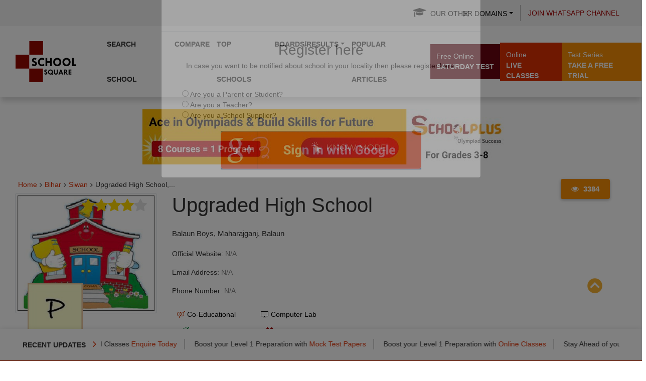

--- FILE ---
content_type: text/html; charset=UTF-8
request_url: https://schools.olympiadsuccess.com/s/siwan/upgraded-high-school-balaun-boys-maharajganj-balaun-siwan-841244
body_size: 19938
content:
<!DOCTYPE html>
<html lang="en">

<head>
	<meta charset="utf-8">
	<meta http-equiv="X-UA-Compatible" content="IE=edge">
	<meta name="viewport" content="width=device-width, initial-scale=1"> 
	<!--<meta name="viewport" content="height=device-height, width=device-width, initial-scale=1.0, minimum-scale=1.0, maximum-scale=1.0, user-scalable=no, target-densitydpi=device-dpi">-->
	<meta name="robots" content="index, follow" />

	<meta name="keywords" content="">
	<meta name="description" content="Know about Upgraded High School, Balaun Boys, Maharajganj, Balaun, Siwan admissions, fee structures, ratings, affiliation type and many more">
<script type="module" src="https://schools.olympiadsuccess.com/assets/js/firebase.js" defer></script>

	<!-- Global Site Tag (gtag.js) - Google Analytics -->
	<script async src="https://www.googletagmanager.com/gtag/js?id=UA-81806453-1"></script>
	<script>
		window.dataLayer = window.dataLayer || [];

		function gtag() {
			dataLayer.push(arguments);
		}
		gtag('js', new Date());

		gtag('config', 'UA-81806453-1');

	</script>
	<title>Upgraded High School, Maharajganj  Balaun  Siwan- Admissions 2019, Fee Structure	</title>
		<link rel="apple-touch-icon" sizes="57x57" href="https://schools.olympiadsuccess.com/assets/images/favicon/apple-icon-57x57.png">
	<link rel="apple-touch-icon" sizes="60x60" href="https://schools.olympiadsuccess.com/assets/images/favicon/apple-icon-60x60.png">
	<link rel="apple-touch-icon" sizes="72x72" href="https://schools.olympiadsuccess.com/assets/images/favicon/apple-icon-72x72.png">
	<link rel="apple-touch-icon" sizes="76x76" href="https://schools.olympiadsuccess.com/assets/images/favicon/apple-icon-76x76.png">
	<link rel="apple-touch-icon" sizes="114x114"
		href="https://schools.olympiadsuccess.com/assets/images/favicon/apple-icon-114x114.png">
	<link rel="apple-touch-icon" sizes="120x120"
		href="https://schools.olympiadsuccess.com/assets/images/favicon/apple-icon-120x120.png">
	<link rel="apple-touch-icon" sizes="144x144"
		href="https://schools.olympiadsuccess.com/assets/images/favicon/apple-icon-144x144.png">
	<link rel="apple-touch-icon" sizes="152x152"
		href="https://schools.olympiadsuccess.com/assets/images/favicon/apple-icon-152x152.png">
	<link rel="apple-touch-icon" sizes="180x180"
		href="https://schools.olympiadsuccess.com/assets/images/favicon/apple-icon-180x180.png">
	<link rel="icon" type="image/png" sizes="192x192"
		href="https://schools.olympiadsuccess.com/assets/images/favicon/android-icon-192x192.png">
	<link rel="icon" type="image/png" sizes="32x32"
		href="https://schools.olympiadsuccess.com/assets/images/favicon/favicon-32x32.png">
	<link rel="icon" type="image/png" sizes="96x96"
		href="https://schools.olympiadsuccess.com/assets/images/favicon/favicon-96x96.png">
	<link rel="icon" type="image/png" sizes="16x16"
		href="https://schools.olympiadsuccess.com/assets/images/favicon/favicon-16x16.png">
	<meta name="msapplication-TileColor" content="#ffffff">
	<meta name="msapplication-TileImage" content="https://schools.olympiadsuccess.com/assets/images/favicon/ms-icon-144x144.png">


	<meta name="theme-color" content="#ffffff">


	<meta property="og:url" content="https://schools.olympiadsuccess.com/s/siwan/upgraded-high-school-balaun-boys-maharajganj-balaun-siwan-841244" />
	<meta property="og:type" content="article" />
	<meta property="og:title"
		content="Upgraded High School, Maharajganj  Balaun  Siwan- Admissions 2019, Fee Structure" />
	<meta property="og:description"
		content="Know about Upgraded High School, Balaun Boys, Maharajganj, Balaun, Siwan admissions, fee structures, ratings, affiliation type and many more" />
	<meta property="fb:app_id" content="1612140205517941" />
	<meta property="og:image" content="https://schools.olympiadsuccess.com/assets/images/school_images/b_h_building.jpg" />
	<meta property="og:image:width" content="1200"/>
	<meta property="og:image:height" content="630"/>

	<link rel="stylesheet" type="text/css" href="https://schools.olympiadsuccess.com/assets/css/bootstrap.css">
	<link rel="stylesheet" type="text/css" href="https://schools.olympiadsuccess.com/assets/css/style.css">
	<link rel="stylesheet" type="text/css" href="https://schools.olympiadsuccess.com/assets/css/jquery-confirm.min.css">
	<link rel="stylesheet" type="text/css" href="https://schools.olympiadsuccess.com/assets/css/animate.min.css">
	<link rel="stylesheet" type="text/css" href="https://schools.olympiadsuccess.com/assets/css/font-awesome.css">
	<link rel="stylesheet" type="text/css"
		href="https://schools.olympiadsuccess.com/assets/css/layout.css?ver=2.0">
		<link rel="stylesheet" type="text/css" href="https://schools.olympiadsuccess.com/assets/css/header.css">
		<link rel="stylesheet" type="text/css" href="https://schools.olympiadsuccess.com/assets/css/style-22-final.css"> 
	
	<style>
		
		
		.navbar.mobile	.navbar-collapse{
		overflow: hidden;
		overflow-y: auto;
		min-height: 255px;
		}
		
		.navbar.mobile .navigation{
			margin-left: -1px;
			margin-right: -1px;
		}
		
		

	</style>
	

		

			<link rel="canonical" href="https://schools.olympiadsuccess.com/s/siwan/upgraded-high-school-balaun-boys-maharajganj-balaun-siwan-841244" />
	<script src="https://schools.olympiadsuccess.com/assets/js/jquery-3.7.1.min.js" type="text/javascript"></script>

	<script  src="https://schools.olympiadsuccess.com/assets/js/popper.min.js"></script>
	<script  src="https://schools.olympiadsuccess.com/assets/js/bootstrap4.min.js"></script>
	<script  src="https://schools.olympiadsuccess.com/assets/js/jquery-confirm.min.js" async></script>
	<script  src="https://schools.olympiadsuccess.com/assets/js/bootnavbar.js" type="text/javascript"></script>  
	
<script>
		$(document).ready(function(){
			$('.dropdown-submenu a.test').on("click", function(e){
				$(this).parent().parent().find('ul').hide();
				$(this).next('ul').toggle();
				e.stopPropagation();
				// e.preventDefault();
			});
		});
		$(function () {
			$('#main_navbar').bootnavbar();
			
			$('.other-domain-dropdown').on('click', function() {
					var thiss = $(this);
					var elem = thiss.parent().find('.dropdown-menu');
					setTimeout(function() {
						elem.css({
							'top': '100% !important'
						});
					}, 2000);
				});
			
			$("nav.nav-slit").addClass("hidden");
			
		})
		
	$(window).scroll(function () {
		var menubar_height = $("#main_navbar").height();
		
		if ($(window).scrollTop() >= 51) {
			$("#main_navbar").addClass("fixed_navigation");
			
		} else {
			$("#main_navbar").removeClass("fixed_navigation");
		}
		
		if ($(window).scrollTop()   >= menubar_height)
			$("nav.nav-slit").removeClass("hidden");
		else
			$("nav.nav-slit").addClass("hidden");
		
	});

	</script>

	<!-- Google tag (gtag.js) -->
<script async src="https://www.googletagmanager.com/gtag/js?id=G-E8H0BWPXY8"></script>
<script>
  window.dataLayer = window.dataLayer || [];
  function gtag(){dataLayer.push(arguments);}
  gtag('js', new Date());

  gtag('config', 'G-E8H0BWPXY8');
</script>


</head>

<body class=" bg-white">
	<!--<div class="hide_on_phone" style="height: 165px;width: 100%"></div> -->
	<div class="se-pre-con"></div>
	<!-- MODAL -->
<div class="modal fade" id="this-modal-login" tabindex="-1" role="dialog" aria-labelledby="modal-register-label" aria-hidden="true">
    <div class="modal-dialog">
        <div class="modal-content">
            <div class="modal-header">
                <h4 class="modal-title">&nbsp;</h4>
				<button type="button" class="close" data-dismiss="modal">
                    <span aria-hidden="true">&times;</span><span class="sr-only">Close</span>
                </button>
                
            </div>
            
            <div class="modal-body">
				<div class="row ask-register">
				<h3 class="modal-title text-center wid-100" id="modal-register-label" >Register here</h3>
                <p class="text-center wid-100">In case you want to be notified about school in your locality then please register here.</p>
                
				<ul  class="register_user_type">
                    <li><input type="radio" value="parent/student" name="person_type"> Are you a Parent or Student?</li>
                    <li><input type="radio" value="teacher" name="person_type"> Are you a Teacher?</li>
                    <li><input type="radio" value="school supplier" name="person_type"> Are you a School Supplier?</li>
                </ul>
				</div>
                <div class="row">
                    <!-- <div class="col-md-12 col-sm-12 col-xs-12 small-buttons"> -->
                        <!--<div class="col-md-6 col-sm-12 col-xs-12 small-buttons" id="facebook_login">
                        <button class="facebook zoomimg-btn btn-block" onclick="_login();" type="submit">
                            <img src="https://schools.olympiadsuccess.com/assets/images/fbLoginButton.png" width="300" height="75">
                        </button>
                    </div> -->
                            <!-- <span>Facebook <i class="fa fa-icon fa-angle-double-right"></i></span> -->
                    <!-- <div class="col-md-3 col-sm-12 col-xs-12  text-center">
                            <h2 class="background"><span>or</span></h2>
                    </div> -->

                    <div class="col-md-12 col-sm-12 col-xs-12 small-buttons text-center" id="google_login">
                        <a href="javascript:void(0);" id="g_login">
                            <button class="facebook zoomimg-btn btn-block">
                                <img src="https://schools.olympiadsuccess.com/assets/images/google-login.png" width="300" height="75">
                                <!-- <span>Google+ <i class="fa fa-icon fa-angle-double-right"></i></span> -->
                            </button>
                        </a>
                    </div>
                </div>
                <div class="row">
                  <!--   <div class="col-md-12 col-sm-12 col-xs-12 small-buttons"> -->
                        
                </div>
            </div>
        </div>
    </div>
</div>
<script>

$(document).ready(function(){
		//$('#this-modal-login').dailog('show');  
	  var radios = document.getElementsByName("person_type");
	  var val = localStorage.getItem('person_type');
	  for(var i=0;i<radios.length;i++){
		if(radios[i].value == val){
		  radios[i].checked = true;
		}
	  }
	  $('input[name="person_type"]').on('change', function(){
		localStorage.setItem('person_type', $(this).val());
	  
	  });
});

</script>
<style>
@media only screen and (max-width: 768px)
{
.facebook img {
    width: 76% !important;
    height: 45px !important;
    margin-bottom: 5px !important;
}
}
</style>


<script type="text/javascript">
    
    window.fbAsyncInit = function() {
        FB.init({
            appId      : '1612140205517941', //Your APP ID
            cookie     : true,  // enable cookies to allow the server to access
                                // the session
            xfbml      : true,  // parse social plugins on this page
            version    : 'v2.8' // use version 2.1
        });

//        // These three cases are handled in the callback function.
 //       FB.getLoginStatus(function(response) {
  //          statusChangeCallback(response);
  //      });

};

    // This is called with the results from from FB.getLoginStatus().
    function statusChangeCallback(response) {
        if (response.status === 'connected') {
            // Logged into your app and Facebook.
            _i();
        } else if (response.status === 'not_authorized') {
            // The person is logged into Facebook, but not your app.
            document.getElementById('status').innerHTML = 'Please log ' +
            'into this app.';
        }
    }

  
    

    $('#g_login').click(function()
{
   if (!$("input[name='person_type']").is(':checked')) {
   alert('Please select any one option given above!');

        
    }
    else
    {
        window.location.href = "https://accounts.google.com/o/oauth2/auth?response_type=code&redirect_uri=https%3A%2F%2Fschools.olympiadsuccess.com%2FGoogle_plus&client_id=221448871311-ms8nkh10ugod1bus4dgi1tu34b2fr21c.apps.googleusercontent.com&scope=profile+email&access_type=online&approval_prompt=auto";
    }
});

    function _login() {

        if (!$("input[name='person_type']").is(':checked')) {
   alert('Please select any one option given above!');
}
else {
   FB.login(function(response) {
            // handle the response
            if(response.status==='connected') {
                _i();
            }
        }, {scope: 'public_profile,email'});
}
        
    }


    function fb_logout(){

        FB.logout(function(response) {
            alert('logged out successfully');
        });
    }

    function _i(){
        FB.api('/me?fields=email,name', function(response) {

            $.post("https://schools.olympiadsuccess.com/auth/login", {'ci_csrf_token': '',facebook_login: 'true', email: response.email, name: response.name, fb_id:response.id }, function(data){


                if(data == 'success'){
                    // console.log(response.picture);
                    window.location.href="https://schools.olympiadsuccess.com/user/profile";
                }
            });
        });
    }
</script>
<style type="text/css">
    .facebook img{
        width: 100%;
    }
    .facebook {
    background: #fff;
    }

     @media only screen and (min-width:768px) {
      /*.small-buttons{
        left:25%;
      }*/

     /* .text-center{
        display:none;
      }*/
      #facebook_login{
        float:left;
      }

      #google_login{
        float:right;
      }
    }

</style>	
	
<script id="wpcp_disable_selection" type="text/javascript">
//<![CDATA[
	var image_save_msg='You Can Not Save images!';
	var no_menu_msg='Context Menu disabled!';
	var smessage = "Content is protected !!";

function disableEnterKey(e)
{
	if (e.ctrlKey){
     var key;
     if(window.event)
          key = window.event.keyCode;     //IE
     else
          key = e.which;     //firefox (97)
    //if (key != 17) alert(key);
     if (key == 97 || key == 65 || key == 67 || key == 99 || key == 88 || key == 120 || key == 26 || key == 85  || key == 86 || key == 83 || key == 43)
     {
          show_wpcp_message('You are not allowed to copy content or view source');
          return false;
     }else
     	return true;
     }
}

function disable_copy(e)
{	
	var elemtype = e.target.nodeName;
	var isSafari = /Safari/.test(navigator.userAgent) && /Apple Computer/.test(navigator.vendor);
	elemtype = elemtype.toUpperCase();
	var checker_IMG = '';
	if (elemtype == "IMG" && checker_IMG == 'checked' && e.detail >= 2) {show_wpcp_message(alertMsg_IMG);return false;}
	if (elemtype != "TEXT" && elemtype != "TEXTAREA" && elemtype != "INPUT" && elemtype != "PASSWORD" && elemtype != "SELECT" && elemtype != "OPTION" && elemtype != "EMBED")
	{
		if (smessage !== "" && e.detail == 2)
			show_wpcp_message(smessage);
		
		if (isSafari)
			return true;
		else
			return false;
	}	
}
function disable_copy_ie()
{
	var elemtype = window.event.srcElement.nodeName;
	elemtype = elemtype.toUpperCase();
	if (elemtype == "IMG") {show_wpcp_message(alertMsg_IMG);return false;}
	if (elemtype != "TEXT" && elemtype != "TEXTAREA" && elemtype != "INPUT" && elemtype != "PASSWORD" && elemtype != "SELECT" && elemtype != "OPTION" && elemtype != "EMBED")
	{
		//alert(navigator.userAgent.indexOf('MSIE'));
			//if (smessage !== "") show_wpcp_message(smessage);
		return false;
	}
}	
function reEnable()
{
	return true;
}
document.onkeydown = disableEnterKey;
document.onselectstart = disable_copy_ie;
if(navigator.userAgent.indexOf('MSIE')==-1)
{
	document.onmousedown = disable_copy;
	document.onclick = reEnable;
}
function disableSelection(target)
{
    //For IE This code will work
    if (typeof target.onselectstart!="undefined")
    target.onselectstart = disable_copy_ie;
    
    //For Firefox This code will work
    else if (typeof target.style.MozUserSelect!="undefined")
    {target.style.MozUserSelect="none";}
    
    //All other  (ie: Opera) This code will work
    else
    target.onmousedown=function(){return false}
    target.style.cursor = "default";
}
//Calling the JS function directly just after body load
window.onload = function(){disableSelection(document.body);};
//]]>
</script>

<script id="wpcp_disable_Right_Click" type="text/javascript">
	//<![CDATA[
	document.ondragstart = function() { return false;}
	/* ^^^^^^^^^^^^^^^^^^^^^^^^^^^^^^^^^^^^^^^^^^^^^^^^^^^^^^^^^^^^^^
	Disable context menu on images by GreenLava Version 1.0
	^^^^^^^^^^^^^^^^^^^^^^^^^^^^^^^^^^^^^^^^^^^^^^^^^^^^^^^^^^^^^^ */
	    function nocontext(e) {
	       return false;
	    }
	    document.oncontextmenu = nocontext;
		
		document.addEventListener("contextmenu", function (e) {
        e.preventDefault();
    }, false);
		

		var x =navigator.javaEnabled();
		//var bro_pro = window.document.getElementById("header");

// console.log(x);
		
	//]]>
	</script>



<noscript>
<!--Put Sample code here for execution when JavaScript is Disabled-->
<style type="text/css">
        #contentSection {display:none;}
</style>
</noscript>	
<style type="text/css">
	
	#contentSection{
	    -webkit-touch-callout: none;
	    -webkit-user-select: none;
	    -khtml-user-select: none;
	    -moz-user-select: none;
	    -ms-user-select: none;
	    user-select: none;
	}

@media print{
	#contentSection{
		display: none !important;
	}
}
</style>

<div id="wpcp-error-message" class="msgmsg-box-wpcp warning-wpcp hideme"><span>Alert: </span>You are not allowed to copy content or view source</div>

<script>
	var timeout_result;
	function show_wpcp_message(smessage)
	{
		if (smessage !== "")
			{
			var smessage_text = '<span>Alert: </span>'+smessage;
			document.getElementById("wpcp-error-message").innerHTML = smessage_text;
			document.getElementById("wpcp-error-message").className = "msgmsg-box-wpcp warning-wpcp showme";
			clearTimeout(timeout_result);
			timeout_result = setTimeout(hide_message, 3000);
			}
	}
	function hide_message()
	{
		document.getElementById("wpcp-error-message").className = "msgmsg-box-wpcp warning-wpcp hideme";
	}
	</script>
	
	<style type="text/css">
	#wpcp-error-message {
	    direction: ltr;
	    text-align: center;
	    transition: opacity 900ms ease 0s;
	    z-index: 99999999;
	}
	.hideme {
    	opacity:0;
    	visibility: hidden;
	}
	.showme {
    	opacity:1;
    	visibility: visible;
	}
	.msgmsg-box-wpcp {
		border-radius: 10px;
		color: #555;
		/*font-family: Tahoma;*/
		font-size: 11px;
		margin: 10px;
		padding: 10px 36px;
		position: fixed;
		width: 255px;
		top: 50%;
  		left: 50%;
  		margin-top: -10px;
  		margin-left: -130px;
  		-webkit-box-shadow: 0px 0px 34px 2px rgba(242,191,191,1);
		-moz-box-shadow: 0px 0px 34px 2px rgba(242,191,191,1);
		box-shadow: 0px 0px 34px 2px rgba(242,191,191,1);
	}
	.msgmsg-box-wpcp span {
		font-weight:bold;
		text-transform:uppercase;
	}
	.error-wpcp {
		/*background:#ffecec url('https://r24-sinfosoft.netdna-ssl.com/wp-content/plugins/wp-content-copy-protector/images/error.png') no-repeat 10px 50%;*/
		border:1px solid #f5aca6;
	}
	.success {
		/*background:#e9ffd9 url('https://r24-sinfosoft.netdna-ssl.com/wp-content/plugins/wp-content-copy-protector/images/success.png') no-repeat 10px 50%;*/
		border:1px solid #a6ca8a;
	}
	.warning-wpcp {
		/*background:#ffecec url('https://r24-sinfosoft.netdna-ssl.com/wp-content/plugins/wp-content-copy-protector/images/warning.png') no-repeat 10px 50%;*/
		border:1px solid #f5aca6;
	}
	.notice {
		/*background:#e3f7fc url('https://r24-sinfosoft.netdna-ssl.com/wp-content/plugins/wp-content-copy-protector/images/notice.png') no-repeat 10px 50%;*/
		border:1px solid #8ed9f6;
	}
    </style>

<script async type="text/javascript" src="https://schools.olympiadsuccess.com/assets/js/hc-sticky.js"></script>
<script type="text/javascript">
    $().ready(function() {
        if(window.width > 768){
            // console.log($('#contentSection'));
            $('.stick_this_item').hcSticky({
                innerTop: 50,
                stickTo: '#contentSection'
            });
        }
    });
</script>

 <script type="text/javascript">
$(document).ready(function () {
    // Text rotation in #text-box
    var textArray = [
        'School Square',
        'Maths Square',
        'English Square',
        'Cyber Square',
        'Scholar Square',
        'Global Olympiads',
        'Olympiad Preparation',
        'CBSE Sample Papers',
        'NCERT Solution',
        'Science Square'
    ];

    $('#text-box').randomText(textArray, 5000, "");

    // Custom jQuery plugin
    $.fn.randomText = function (textArray, interval, randomEle, prevText) {
        var obj = $(this);
        if ($('#text-content').length == 0) {
            obj.append('<div id="text-content"></div>');
        }
        var textCont = $('#text-content');

        if (typeof randomEle != 'undefined' && $('#randomizer').length == 0) {
            obj.append('<a href="javascript:;" id="randomizer"><em>' + randomEle + '</em></a>');
        }

        textCont.fadeOut('slow', function () {
            var chosenText = random_array(textArray);
            while (chosenText == prevText) {
                chosenText = random_array(textArray);
            }
            textCont.empty().html(chosenText);
            textCont.fadeIn('slow');
            sendText = chosenText;
        });

        var timeOut = setTimeout(function () {
            obj.randomText(textArray, interval, randomEle, sendText);
        }, interval);

        $("#randomizer").off("click").on("click", function () {
            if (!textCont.is(':animated')) {
                clearTimeout(timeOut);
                obj.randomText(textArray, interval, randomEle, sendText);
            }
        });
    };

    function random_array(aArray) {
        var rand = Math.floor(Math.random() * aArray.length);
        return aArray[rand];
    }

    // Submenu toggles
    $(".open_submenu").on("click", function () {
        if ($(this).hasClass("opened_submenu")) {
            $(this).next(".menu-drop-2").removeClass("display_block").addClass("hide_block");
            $(this).removeClass("opened_submenu").addClass("closed");
        } else {
            $(".opened_submenu").next(".menu-drop-2").removeClass("display_block").addClass("hide_block");
            $(".opened_submenu").removeClass("opened_submenu").addClass("closed");
            $(this).next(".menu-drop-2").addClass("display_block").removeClass("hide_block");
            $(this).addClass("opened_submenu").removeClass("closed");
        }
    });

    $(".open_sub_menu").on("click", function () {
        if ($(this).hasClass("opened_sub_menu")) {
            $(this).next(".menu-drop-1.dropdown_menu_right").removeClass("display_block").addClass("hide_block");
            $(this).removeClass("opened_sub_menu").addClass("closed");
        } else {
            $(".opened_sub_menu").next(".menu-drop-1.dropdown_menu_right").removeClass("display_block").addClass("hide_block");
            $(".opened_sub_menu").removeClass("opened_sub_menu").addClass("closed");
            $(this).next(".menu-drop-1.dropdown_menu_right").addClass("display_block").removeClass("hide_block");
            $(this).addClass("opened_sub_menu").removeClass("closed");
        }
    });

    // Alert modal for other portals
    $("#text-box").on("click", function () {
        $.alert({
            title: 'Other Portals',
            content: `
                <ul>
                    <li class="list_sti"><a class="design_pop" onclick="ga('send','event','click from portal','schools');" href="https://www.olympiadsuccess.com/" target="_blank">Olympiad Preparation</a></li>
                    <li class="list_sti"><a class="design_pop" onclick="ga('send','event','click from portal','schools');" href="https://maths.olympiadsuccess.com/" target="_blank">Maths Square</a></li>
                    <li class="list_sti"><a class="design_pop" onclick="ga('send','event','click from portal','schools');" href="https://science.olympiadsuccess.com/" target="_blank">Science Square</a></li>
                    <li class="list_sti"><a class="design_pop" onclick="ga('send','event','click from portal','schools');" href="https://english.olympiadsuccess.com/" target="_blank">English Square</a></li>
                    <li class="list_sti"><a class="design_pop" onclick="ga('send','event','click from portal','schools');" href="https://cyber.olympiadsuccess.com/" target="_blank">Cyber Square</a></li>
                    <li class="list_sti"><a class="design_pop" onclick="ga('send','event','click from portal','schools');" href="https://schools.olympiadsuccess.com/" target="_blank">School Square</a></li>
                    <li class="list_sti"><a class="design_pop" onclick="ga('send','event','click from portal','schools');" href="https://scholars.olympiadsuccess.com/" target="_blank">Scholar Square</a></li>
                    <li class="list_sti"><a class="design_pop" onclick="ga('send','event','click from portal','schools');" href="https://global.olympiadsuccess.com/" target="_blank">Global Olympiads</a></li>
                    <li class="list_sti"><a class="design_pop" onclick="ga('send','event','click from portal','schools');" href="https://solutions.olympiadsuccess.com/ncert-solutions" target="_blank">NCERT Solution</a></li>
                    <li class="list_sti"><a class="design_pop" onclick="ga('send','event','click from portal','schools');" href="https://solutions.olympiadsuccess.com/cbse-sample-papers" target="_blank">CBSE Sample Papers</a></li>
                </ul>
            `
        });
    });
});
</script>


      
   <div class="row hide_on_desktop">
    <div>
    
    </div>
  </div>

  <style>

 
/*  @media only screen and (min-width: 521px) and (max-width: 767px)
{
    header {
     position: static !important; 
}

    .navbar-default {
    background-color: #fff!important;
}

.added-border>.row>.padding-right-left-0
{
    border-bottom: 6px solid #910;
}

.navbar-collapse {
    padding-left: 15px!important;
    max-height: 100%!important;
}

.navbar-toggle
{
    
    margin-top:-40px;

}

.navbar-nav li a {
    padding-left: 10px!important;
}

.dropdown{
    width:100%;
}

}	*/

/* @media only screen and (min-width: 1200px)
{
.navbar-collapse.collapse {

display: block!important;
    }
}*/


</style>

		<header>
		<section class="topbar">
			<div class="container-fluid">
				<div class="row align-items-md-center">
	<div class="col-md-12">
		<ul class="topnav">
			<li class="dropdown"><a href="#" class="dropdown-toggle other-domain-dropdown color-black" aria-expanded="false"
					aria-haspopup="true" data-toggle="dropdown" id="dropdownMenuDomains">
					<i class="fa fa-graduation-cap" aria-hidden="true"></i>Our other
					Domains</a>
				<div class="dropdown-menu" aria-labelledby="dropdownMenuDomains" style="display:">
						<a href="https://www.olympiadsuccess.com/"
						class="dropdown-item" target="_blank"
						onclick="ga(\'send\', \'event\',\'click from OS Header\',\'Prep Guide\');">Olympiad
						Preparation</a>
						<a href="https://maths.olympiadsuccess.com/"
						class="dropdown-item" target="_blank"
						onclick="ga(\'send\', \'event\',\'click from OS Header\',\'Math Square\');">Math
						Square</a> <a href="https://science.olympiadsuccess.com/" class="dropdown-item"
						target="_blank"
						onclick="ga(\'send\', \'event\',\'click from OS Header\',\'Scnce Sq\');">Science
						Square</a> <a href="https://english.olympiadsuccess.com/" class="dropdown-item"
						target="_blank"
						onclick="ga(\'send\', \'event\',\'click from OS Header\',\'Eng Sq\');">English
						Square</a> <a href="https://cyber.olympiadsuccess.com/" class="dropdown-item"
						target="_blank"
						onclick="ga(\'send\', \'event\',\'click from OS Header\',\'Cyber Sq\');">Cyber
						Square</a> <a href="https://schools.olympiadsuccess.com/" class="dropdown-item"
						target="_blank"
						onclick="ga(\'send\', \'event\',\'click from OS Header\',\'School Sq\');">School
						Square</a> <a href="https://scholars.olympiadsuccess.com/" class="dropdown-item"
						target="_blank"
						onclick="ga(\'send\', \'event\',\'click from OS Header\',\'Schol Sq\');">Scholar
						Square</a> <a href="https://global.olympiadsuccess.com/" class="dropdown-item"
						target="_blank"
						onclick="ga(\'send\', \'event\',\'click from OS Header\',\'Glo Sq\');">Global
						Olympiads</a> <a href="https://solutions.olympiadsuccess.com/ncert-solutions"
						class="dropdown-item" target="_blank"
						onclick="ga(\'send\', \'event\',\'click from OS Header\',\'NCERT Sq\');">NCERT
						Solutions</a> <a href="https://solutions.olympiadsuccess.com/cbse-sample-papers"
						class="dropdown-item" target="_blank"
						onclick="ga(\'send\', \'event\',\'click from OS Header\',\'CBSE Sample\');">CBSE
						Sample Papers</a></div>
			</li>
			<li class="mobile-hide"><a href="https://whatsapp.com/channel/0029VaB4Onr8F2p8qhqZT82J" target="_blank">Join WhatsApp Channel</a></li>
		</ul>
	</div>
</div>				
			</div>
		</section>
		    
		<!-- Desktop -menu  starts -->
		<nav class="navbar navbar-expand-lg navbar-light navigation desktop mobile-hidden" id="main_navbar">
			<div class="container-fluid"><a href="https://schools.olympiadsuccess.com/" class="navbar-brand"><img alt="logo"
						class="img-fluid img-responsive"
						src="https://schools.olympiadsuccess.com/assets/images/logos/school_square.png"></a><button
					aria-controls="navbarSupportedContent" aria-expanded="false" aria-label="Toggle navigation"
					class="navbar-toggler" data-target="#navbarSupportedContent" data-toggle="collapse"
					type="button"><span class="navbar-toggler-icon"></span></button>
				<div class="collapse navbar-collapse" id="navbarSupportedContent">
				<ul class="navbar-nav">
				
             <li class="nav-item"><a class="nav-link" href="https://schools.olympiadsuccess.com/search">Search School</a></li>
            <li class="nav-item"><a class="nav-link" href="https://schools.olympiadsuccess.com/compare">Compare</a></li>
            <li class="nav-item"><a class="nav-link" href="https://schools.olympiadsuccess.com/top-schools">Top Schools</a></li>
			<li class="nav-item dropdown">
				<a href="#" class="dropdown-toggle nav-link"
								data-bs-toggle="dropdown">Boards/Results</a>
							<ul class="dropdown-menu">
								<li class="nav-item">
									<a href="https://schools.olympiadsuccess.com/board/cbse" class="dropdown-item">CBSE</a>
									<a href="https://schools.olympiadsuccess.com/board/icse" class="dropdown-item">ICSE</a>
									<a href="https://schools.olympiadsuccess.com/board/ib" class="dropdown-item">IB</a>
									<a href="https://schools.olympiadsuccess.com/board/igcse" class="dropdown-item">IGCSE</a></span>
									<a href="https://schools.olympiadsuccess.com/board/state-boards" class="dropdown-item">State Boards</a>
									<a href="https://schools.olympiadsuccess.com/board/nios" class="dropdown-item">NIOS</a>
									<a href="https://schools.olympiadsuccess.com/articles/cbse-class-10-results" class="dropdown-item">CBSE Class 10 Results</a>
									<a href="https://schools.olympiadsuccess.com/articles/cbse-class-12-results" class="dropdown-item">CBSE Class 12 Results</a>
									<a href="https://schools.olympiadsuccess.com/articles/icse-class-10-results" class="dropdown-item">ICSE Class 10 Results</a>
									<a href="https://schools.olympiadsuccess.com/articles/icse-class-12-results" class="dropdown-item">ICSE Class 12 Results</a>
									<a href="https://schools.olympiadsuccess.com/articles/international-baccalaureate-ib-result-for-class-10-and-class-12" class="dropdown-item">IB Board Results</a>
									<a href="https://schools.olympiadsuccess.com/articles/igcse-board-cambridge-board-class-10-and-class-12-result" class="dropdown-item">IGCSE Board Results</a></li>
	 				  <li class="nav-item dropdown-submenu school-nav-itemslast"><a href="#" class="dropdown-item"
										tabindex="-1">State Board</a>
							<ul class="dropdown-menu">
									<li><a href="https://schools.olympiadsuccess.com/articles/andhra-pradesh-board-result" class="dropdown-item">Andhra Pradesh Board Results</a></li>
									<li><a href="https://schools.olympiadsuccess.com/articles/assam-board-results-hslc-result-hs-result" class="dropdown-item">Assam Board Results</a></li>
									<li><a href="https://schools.olympiadsuccess.com/articles/bihar-school-examination-board-bseb-results" class="dropdown-item">Bihar Board Results</a></li>
									<li><a href="https://schools.olympiadsuccess.com/articles/chhattisgarh-board-cgbse-class-10-class-12-result" class="dropdown-item">Chhattisgarh Board Results</a></li>
									<li><a href="https://schools.olympiadsuccess.com/articles/goa-board-ssc-and-hssc-date-sheet" class="dropdown-item">Goa Board Results</a></li>
									<li><a href="https://schools.olympiadsuccess.com/articles/gujarat-board-results" class="dropdown-item">Gujarat Board Results</a></li>
									<li><a href="https://schools.olympiadsuccess.com/articles/haryana-board-result-hbse--class-10-and-class-12" class="dropdown-item">Haryana Board Results</a></li>
									<li><a href="https://schools.olympiadsuccess.com/articles/hpbose-result-class-12-and-class-10" class="dropdown-item">Himachal Pradesh Board Results</a></li>
									</ul>
								</li>
	   
		
							</ul>
		</li>
						
						
								<li class="nav-item"><a class="nav-link" href="https://schools.olympiadsuccess.com/articles">Popular Articles</a></li>
										</ul>
				</div>
				<div class="ext_actions">
	<div class="dropdown sattest_btn">
	<a href="#" class="dropdown-toggle test_btn" aria-expanded="false"
			aria-haspopup="true" data-toggle="dropdown" id="dropdownMenuTest"><span>Free Online
			</span>Saturday Test</a>
		<div class="dropdown-menu" aria-labelledby="dropdownMenuTest">
			<a
				href="https://www.olympiadsuccess.com/olympiad-test-practice/" target="_blank"
				class="dropdown-item">Login & Practice</a>
			<a
				href="https://www.olympiadsuccess.com/olympiad-test-practice/testimonials" target="_blank"
				class="dropdown-item">Testimonials</a></div>
	</div>
	<a href="https://www.olympiadsuccess.com/live/batch-fee" target="_blank" class="classes_btn"><span>Online
		</span>live Classes </a>
	
	<a href="https://www.olympiadsuccess.com/free-trial" target="_blank"
		class="trial_btn"><span>Test Series </span>Take a free Trial</a>
</div>			</div>
		</nav>
		<!-- Desktop -menu  starts -->

		

	</header>

<div class="row">
	<div class="col-md-12 mb-4 mt-4 mx-2 text-center">
		<a href="https://www.olympiadsuccess.com/schoolplus" 
			target="_blank">
			<img src="https://schools.olympiadsuccess.com/assets/images/banner_ads/19.jpg" class="img-responsive">
		</a>
	</div>
</div>
     				
<link rel="preload" id="stylesheet" href="https://schools.olympiadsuccess.com/assets/css/jquery.bxslider.css" as="style" onload="this.rel='stylesheet'">
<link rel="preload" id="stylesheet" href="https://schools.olympiadsuccess.com/assets/css/reviews.css" as="style" onload="this.rel='stylesheet'">
<link rel="preload" id="stylesheet" href="https://schools.olympiadsuccess.com/assets/css/style-22.css" as="style" onload="this.rel='stylesheet'">

              
<div class="row">

<section class="navbar navbar-expand-lg navbar-light schools">
    <nav aria-label="breadcrumb">
      <ol class="breadcrumb">
        <li  class="breadcrumb-item" itemtype="https://schema.org/ListItem" itemscope="" itemprop="itemListElement" >
				<a href="https://schools.olympiadsuccess.com/">Home</a></li>
		<i class="fa fa-angle-right" aria-hidden="true"></i>
		
		<li itemtype="https://schema.org/ListItem" itemscope="" itemprop="itemListElement">
				<a href="#" itemprop="item">Bihar</a></li>
		
		<i class="fa fa-angle-right" aria-hidden="true"></i>
		
		<li itemtype="https://schema.org/ListItem" itemscope="" itemprop="itemListElement">
				<a href="https://schools.olympiadsuccess.com/s/siwan" itemprop="item">Siwan</a></li>
		
		<i class="fa fa-angle-right" aria-hidden="true"></i>
		
		<li  itemtype="https://schema.org/ListItem" itemscope="" itemprop="itemListElement" class="active">
				<a href="#" itemprop="item" >
		
		Upgraded High School,...</a></li>
		
		
    </nav>
  
</section>

	<span id="viewid" class="pull-right btn courses-btn bg-yellow btn-sm animated " href="javascript:void(0)">
	<i class="fa fa-eye roll-this-fa-icon" aria-hidden="true"></i> 3384</span>
</div>

<!-- <p class="hide_this_paragraph">
Upgraded High School, Balaun Boys, Maharajganj, Balaun, Siwan information. Upgraded High School admissions info, Upgraded High School fee structure, Upgraded High School ratings, Upgraded High School reviews, Upgraded High School affiliation type, Upgraded High School contact number, Upgraded High School address, Upgraded High School online admission form, Upgraded High School fee details, Upgraded High School admission procedure, Upgraded High School age eligibility criteria, Upgraded High School entrance exam and other top schools in Siwan.</p> -->
<div class="row">
	<div class="col-md-12 col-sm-12">
		
<div class="fb-profile row">
			<div class="col-md-3 col-sm-12">
				<div class="row">
					<div class="rating">
						<div id="star-container"><a href="#review"><i class="fa fa-star fa-2x star star-checked"></i></a><a href="#review"><i class="fa fa-star fa-2x star star-checked"></i></a><a href="#review"><i class="fa fa-star fa-2x star star-checked"></i></a><a href="#review"><i class="fa fa-star fa-2x star star-checked"></i></a><a href="#review"><i class="fa fa-star fa-2x star star-not-checked"></i></a></div>					</div>
				</div>
				 
										<img src="https://schools.olympiadsuccess.com/assets/images/school_images/b_h_building.jpg" data-src="" class="img-thumbnail img-responsive pull-left sch_building" style="height: 240px" alt="Upgraded High School Building Image" align="left" >
			</div>
			<div class="school-logo-image">

								<img align="left" class="fb-image-profile thumbnail" src="https://schools.olympiadsuccess.com/assets/images/school_logo/p_logo.jpg" data-src="" alt="Upgraded High School Logo Image"/>
			</div>
			<!-- <img class="fb-image-lg" src="http://lorempixel.com/850/280/nightlife/5/" alt="Profile image example"/> -->
			
						 
			<meta itemprop="address" content="Upgraded High School" /> 
			<div class="mdl-cell mdl-cell--9-col"  itemscope itemtype="https://schema.org/PostalAddress" style="display:none;">
				Upgraded High School					
				<meta itemprop="streetAddress" content=" Balaun Boys " /> 
				<span> Balaun Boys</span>
				<span itemprop="addressRegion" style="display:none;"> Maharajganj </span>
				<span itemprop="addressCountry" style="display:none;">IN</span> - <span itemprop="postalCode">
<div style="border:1px solid #990000;padding-left:20px;margin:0 0 10px 0;">

<h4>A PHP Error was encountered</h4>

<p>Severity: Warning</p>
<p>Message:  Undefined array key 1</p>
<p>Filename: school/school_details_content_templ.php</p>
<p>Line Number: 60</p>


	<p>Backtrace:</p>
	
		
	
		
	
		
			<p style="margin-left:10px">
			File: /var/www/olympiadsuccess.com/square-portal/application/views/school/school_details_content_templ.php<br />
			Line: 60<br />
			Function: _error_handler			</p>

		
	
		
	
		
	
		
			<p style="margin-left:10px">
			File: /var/www/olympiadsuccess.com/square-portal/application/views/school/school_details_desktop.php<br />
			Line: 52<br />
			Function: view			</p>

		
	
		
	
		
	
		
			<p style="margin-left:10px">
			File: /var/www/olympiadsuccess.com/square-portal/application/views/school/schooldetails.php<br />
			Line: 10<br />
			Function: view			</p>

		
	
		
	
		
	
		
			<p style="margin-left:10px">
			File: /var/www/olympiadsuccess.com/square-portal/application/views/templates/school_template.php<br />
			Line: 2<br />
			Function: view			</p>

		
	
		
	
		
	
		
			<p style="margin-left:10px">
			File: /var/www/olympiadsuccess.com/square-portal/application/core/MY_Controller.php<br />
			Line: 137<br />
			Function: view			</p>

		
	
		
			<p style="margin-left:10px">
			File: /var/www/olympiadsuccess.com/square-portal/application/controllers/Schools.php<br />
			Line: 961<br />
			Function: _render_page			</p>

		
	
		
	
		
			<p style="margin-left:10px">
			File: /var/www/olympiadsuccess.com/square-portal/index.php<br />
			Line: 198<br />
			Function: require_once			</p>

		
	

</div> </span>
									<p>Email: <span class="fa-disabled" itemprop="email">N/A</span> </p>
										<p>Phone Number: <span class="fa-disabled" itemprop="telephone">N/A</span> </p>
																														   
			</div>

			<div class="fb-profile-text col-md-5 col-sm-12" itemscope itemtype="https://schema.org/PostalAddress">
				<h1>Upgraded High School<br>
					<span style="font-size: 15px;padding-top: 5px; ">
						  Balaun Boys,  Maharajganj,  Balaun					</span>
				</h1>
									<p>Official Website: <span class="fa-disabled">N/A</span> </p>
														<p>Email Address: <span class="fa-disabled">N/A</span> </p>
														<p>Phone Number: <span class="fa-disabled">N/A</span> </p>
					
										<div class="hidden-xs hidden-sm fast-details" style="color:#000000">
					
					<span class="col-md-4 ">
					<i class="fa fa-venus-mars" aria-hidden="true"></i>
						Co-Educational						<span class="feat-avail" ><img src="https://schools.olympiadsuccess.com/assets/images/right.png" > </span>
					</span>
					
										<span class="col-md-4 ">
						<i class="fa fa-television" aria-hidden="true"></i> Computer Lab  
						<span class="feat-avail" ><img src="https://schools.olympiadsuccess.com/assets/images/wrong.png" > </span>
					</span>
					
										<span class="col-md-4 ">
						<i class="fa fa-street-view" aria-hidden="true"></i> Playground
						<span class="feat-avail" ><img src="https://schools.olympiadsuccess.com/assets/images/right.png" > </span>
					</span>
										<span class="col-md-4 ">
						<i class="fa fa-bed" aria-hidden="true"></i> Residential
						<span class="feat-avail" ><img src="https://schools.olympiadsuccess.com/assets/images/right.png" > </span>
					</span>
										<span class="col-md-4 ">
						<i class="fa fa-university" aria-hidden="true"></i> Library
						<span class="feat-avail" ><img src="https://schools.olympiadsuccess.com/assets/images/right.png" > </span>
					</span>
										<span class="col-md-4 ">
						<i class="fa fa-cutlery" aria-hidden="true"></i> Meals Available
						<span class="feat-avail" ><img src="https://schools.olympiadsuccess.com/assets/images/right.png" > </span>
					</span>
										<span class="col-md-4 ">
						<i class="fa fa-heartbeat" aria-hidden="true"></i> Medical CheckUp
						<span class="feat-avail" ><img src="https://schools.olympiadsuccess.com/assets/images/right.png" > </span>
					</span>
										<span class="col-md-4 ">
						<i class="fa fa-bus" aria-hidden="true"></i> Transportation
						<span class="feat-avail" ><img src="https://schools.olympiadsuccess.com/assets/images/wrong.png" > </span>
					</span>
					
				</div>
			</div>

			<div class="col-md-4 col-sm-12" id="#seemap" >
																		
									
<div class="row">
	<div class="col-md-12">
	<!-- commented by Arti-->
	<!-- earlier comment <script async src="//pagead2.googlesyndication.com/pagead/js/adsbygoogle.js"></script> -->
	<!--<ins class="adsbygoogle"-->
	<!--style="display:block; text-align:center;"-->
	<!--data-ad-layout="in-article"-->
	<!--data-ad-format="auto"-->
	<!--data-ad-client="ca-pub-2802646301126373"-->
	<!--data-ad-slot="8710997337"></ins>-->
	<!--<script>-->
		<!--(adsbygoogle = window.adsbygoogle || []).push({});-->
	<!--</script>-->
	<!--Comment end-->
	
		<script async src="https://pagead2.googlesyndication.com/pagead/js/adsbygoogle.js?client=ca-pub-2802646301126373"
	     crossorigin="anonymous"></script>
		<!-- Responsive Ad for OS (Entire) New -->
		<ins class="adsbygoogle"
		     style="display:block"
		     data-ad-client="ca-pub-2802646301126373"
		     data-ad-slot="4669185432"
		     data-ad-format="auto"
		     data-full-width-responsive="true"></ins>
		<script>
		     (adsbygoogle = window.adsbygoogle || []).push({});
		</script>
	</div>
</div>				</div>
				
		</div> 
	</div>
</div>
	<br>
<div class="row">
	<p class="hidden-sm">&nbsp;</p>
	<div class="col-md-12 col-sm-12 inner-menu-school">
		<p class="pull-right inner-hed appear-after-scroll" id="headingid" style="display:none">Upgraded High School </p>
		<ul class="nav nav-tabs nav-for-details">
			<li class="active"><a href="https://schools.olympiadsuccess.com/s/siwan/upgraded-high-school-balaun-boys-maharajganj-balaun-siwan-841244">About</a></li>
			<li><a href="https://schools.olympiadsuccess.com/s/siwan/upgraded-high-school-balaun-boys-maharajganj-balaun-siwan-841244/admissions">Admissions</a></li>
			<li><a href="https://schools.olympiadsuccess.com/s/siwan/upgraded-high-school-balaun-boys-maharajganj-balaun-siwan-841244/fees">Fees</a></li>
			<li ><a href="https://schools.olympiadsuccess.com/s/siwan/upgraded-high-school-balaun-boys-maharajganj-balaun-siwan-841244/reviews">Reviews & Rating</a></li>
			<li><a href="https://schools.olympiadsuccess.com/s/siwan/upgraded-high-school-balaun-boys-maharajganj-balaun-siwan-841244/career">Career</a></li>
			<li><a href="https://schools.olympiadsuccess.com/s/siwan/upgraded-high-school-balaun-boys-maharajganj-balaun-siwan-841244/results">Results</a></li>
			<li><a href="https://schools.olympiadsuccess.com/s/siwan/upgraded-high-school-balaun-boys-maharajganj-balaun-siwan-841244/contact">Contact</a></li>
		</ul>
	</div>
</div>
<div class="row" data-target=".nav-for-details" data-spy="scroll">

	<div class='col-md-8 div-for-details'>

		<div class="row">
			<div id="details" class="col-md-12">

				<h3 class="inner-hed">About</h3>

				<div class="col-md-12 col-sm-12">
				<p>
					
				The location of <strong>Upgraded High School</strong> is <strong>Balaun</strong>, Siwan. The year of establishment of Upgraded High School is <strong>1935</strong>. Upgraded High School is a <strong>Co-Educational</strong> school. The student teacher ratio of Upgraded High School can be approximated to be <strong>1 teacher for every 64 students</strong>. It is a <strong>Secondary School (Class 1-10)</strong>, where lowest class is <strong>1<sup>st</sup></strong> and highest class is <strong>10<sup>th</sup></strong>. You can check other important information regarding the school like <strong>Upgraded High School fee</strong>, their <strong>transport facility</strong> and other important information that you need to know regarding Upgraded High School admission. Browse below to read everything you need to know about Upgraded High School. Schools Square provides you with the up to date information of every school across India and world.				</p>
				</div>

				<div class="row about_school_features">
					<div class="col-xs-12 col-sm-12 col-md-8 col-sm-12">
						<div class='row fixed-align'>
							<div class='col-xs-6 col-sm-6 col-md-6 wrap-content wid-50'>
								Boards Offered
							</div>
							<div class='col-xs-1 col-sm-1 col-md-1 wid-10'>
							<i class="fa fa-university" aria-hidden="true"></i>
							</div>
							<div class='col-xs-5 col-sm-5 col-md-5 wrap-content wid-40'>
								                               
							   <p>Others</p>
							</div>
						</div>
					   
						<div class='row fixed-align'>
							<div class='col-xs-6 col-sm-6 col-md-6 wrap-content wid-50'>
								Is the School residential
							</div>
							<div class='col-xs-1 col-sm-1 col-md-1 wid-10'>
							<i class="fa fa-bed" aria-hidden="true"></i>
							</div>
							<div class='col-xs-5 col-sm-5 col-md-5 wrap-content wid-40'>
								<p>No</p>
							</div>
						</div>
						<div class='row fixed-align'>
							<div class='col-xs-6 col-sm-6 col-md-6 wrap-content wid-50'>
								Classes
							</div>
							<div class='col-xs-1 col-sm-1 col-md-1 wid-10'>
							<i class="fa fa-book" aria-hidden="true"></i>
							</div>
							<div class='col-xs-5 col-sm-5 col-md-5 wrap-content wid-40'>
								<p>1<sup>st</sup> to 10<sup>th</sup></p>
							</div>
						</div>
						<div class='row fixed-align'>
							<div class='col-xs-6 col-sm-6 col-md-6 wrap-content wid-50'>
								School Type
							</div>
							<div class='col-xs-1 col-sm-1 col-md-1 wid-10'>
							<i class="fa fa-venus-mars" aria-hidden="true"></i>
							</div>
							<div class=' col-xs-5 col-sm-5 col-md-5 wrap-content wid-40'>
								<p>Co-Educational</p>
							</div>
						</div>
						<div class='row fixed-align'>
							<div class='col-xs-6 col-sm-6 col-md-6 wrap-content wid-50'>
								Medium of Instruction
							</div>
							<div class='col-xs-1 col-sm-1 col-md-1 wid-10'>
							<i class="fa fa-medium" aria-hidden="true"></i>
							</div>
							<div class='col-xs-5 col-sm-5 col-md-5 wrap-content wid-40'>
								<p>
<div style="border:1px solid #990000;padding-left:20px;margin:0 0 10px 0;">

<h4>A PHP Error was encountered</h4>

<p>Severity: Warning</p>
<p>Message:  Trying to access array offset on null</p>
<p>Filename: school/school_details_desktop.php</p>
<p>Line Number: 248</p>


	<p>Backtrace:</p>
	
		
	
		
	
		
			<p style="margin-left:10px">
			File: /var/www/olympiadsuccess.com/square-portal/application/views/school/school_details_desktop.php<br />
			Line: 248<br />
			Function: _error_handler			</p>

		
	
		
	
		
	
		
			<p style="margin-left:10px">
			File: /var/www/olympiadsuccess.com/square-portal/application/views/school/schooldetails.php<br />
			Line: 10<br />
			Function: view			</p>

		
	
		
	
		
	
		
			<p style="margin-left:10px">
			File: /var/www/olympiadsuccess.com/square-portal/application/views/templates/school_template.php<br />
			Line: 2<br />
			Function: view			</p>

		
	
		
	
		
	
		
			<p style="margin-left:10px">
			File: /var/www/olympiadsuccess.com/square-portal/application/core/MY_Controller.php<br />
			Line: 137<br />
			Function: view			</p>

		
	
		
			<p style="margin-left:10px">
			File: /var/www/olympiadsuccess.com/square-portal/application/controllers/Schools.php<br />
			Line: 961<br />
			Function: _render_page			</p>

		
	
		
	
		
			<p style="margin-left:10px">
			File: /var/www/olympiadsuccess.com/square-portal/index.php<br />
			Line: 198<br />
			Function: require_once			</p>

		
	

</div></p>
							</div>
						</div>
						 <div class='row fixed-align'>
							<div class='col-xs-6 col-sm-6 col-md-6 wrap-content wid-50'>
								Year of Establishment
							</div>
							<div class='col-xs-1 col-sm-1 col-md-1 wid-10'>
							<i class="fa fa-calendar" aria-hidden="true"></i>
							</div>
							<div class='col-xs-5 col-sm-5 col-md-5 wrap-content wid-40'>
								<p>1935</p>
							</div>
						</div>
						 <div class='row fixed-align'>
							<div class='col-xs-6 col-sm-6 col-md-6 wrap-content wid-50'>
								Transport
							</div>
							<div class='col-xs-1 col-sm-1 col-md-1 wid-10'>
							<i class="fa fa-car" aria-hidden="true"></i>
							</div>
							<div class='col-xs-5 col-sm-5 col-md-5 wrap-content wid-40'>
								<p><span class="fa-disabled">N/A</span></p>
							</div>
						</div>
					  
						
						<div class='row fixed-align'>
							<div class='col-xs-6 col-sm-6 col-md-6 wrap-content wid-50'>
							   Pre-Primary section
							</div>
							<div class='col-xs-1 col-sm-1 col-md-1 wid-10'>
							<i class="fa fa-puzzle-piece" aria-hidden="true"></i>
							</div>
							<div class='col-xs-5 col-sm-5 col-md-5 wrap-content wid-40'>
								<p>No</p>
							</div>
						</div> 
						<div class='row fixed-align'>
							<div class='col-xs-6 col-sm-6 col-md-6 wrap-content wid-50'>
							   Medical check-up
							</div>
							<div class='col-xs-1 col-sm-1 col-md-1 wid-10'>
							<i class="fa fa-plus-square" aria-hidden="true"></i>
							</div>
							<div class='col-xs-5 col-sm-5 col-md-5 wrap-content wid-40'>
								<p>No</p>
							</div>
						</div>
						<div class='row fixed-align'>
							<div class='col-xs-6 col-sm-6 col-md-6 wrap-content wid-50'>
							   Mid-Day Meals
							</div>
							<div class='col-xs-1 col-sm-1 col-md-1 wid-10'>
							<i class="fa fa-cutlery" aria-hidden="true"></i>
							</div>
							<div class='col-xs-5 col-sm-5 col-md-5 wrap-content wid-40'>
								<p>Provided & Prepared in School</p>
							</div>
						</div>
						<div class='row fixed-align'>
							<div class='col-xs-6 col-sm-6 col-md-6 wrap-content wid-50'>
							   Students to Teacher ratio
							</div>
							<div class='col-xs-1 col-sm-1 col-md-1 wid-10'>
							<i class="fa fa-star-half-o" aria-hidden="true"></i>
							</div>
							<div class='col-xs-5 col-sm-5 col-md-5 wrap-content wid-40'>
								<p>64:1</p>
							</div>
						</div> 
						<div class='row fixed-align'>
							<div class='col-xs-6 col-sm-6 col-md-6 wrap-content wid-50'>
							   Number of Computers used for learning
							</div>
							<div class='col-xs-1 col-sm-1 col-md-1 wid-10'>
							<i class="fa fa-laptop" aria-hidden="true"></i>
							</div>
							<div class='col-xs-5 col-sm-5 col-md-5 wrap-content wid-40'>
								<p><span class="fa-disabled">N/A</span></p>
							</div>
						</div>
						<div class='row fixed-align'>
							<div class='col-xs-6 col-sm-6 col-md-6 wrap-content wid-50'>
							   Number of Books in Library
							</div>
							<div class='col-xs-1 col-sm-1 col-md-1 wid-10'>
							<i class="fa fa-book" aria-hidden="true"></i>
							</div>
							<div class='col-xs-5 col-sm-5 col-md-5 wrap-content wid-40'>
								<p>50+</p>
							</div>
						</div>
						<div class='row fixed-align'>
							<div class='col-xs-6 col-sm-6 col-md-6 wrap-content wid-50'>
								School Category
							</div>
							<div class='col-xs-1 col-sm-1 col-md-1 wid-10'>
							<i class="fa fa-graduation-cap" aria-hidden="true"></i>
							</div>
							<div class='col-xs-5 col-sm-5 col-md-5 wrap-content wid-40'>
								<p>Secondary School (Class 1-10)</p>
							</div>
						</div>  
						<div class='row fixed-align'>
							<div class='col-xs-6 col-sm-6 col-md-6 wrap-content wid-50'>
								Age Eligibility
							</div>
							<div class='col-xs-1 col-sm-1 col-md-1 wid-10'>
							<i class="fa fa-graduation-cap" aria-hidden="true"></i>
							</div>
							<div class='col-xs-5 col-sm-5 col-md-5 wrap-content wid-40'>
								<p><span class="fa-disabled">N/A</span></p>
							</div>
						</div>  
					</div>
				</div>
				<p>&nbsp;</p>
			</div>
		</div>
		
<div class="row">
	<div class="col-md-12">
	<!-- commented by Arti-->
	<!-- earlier comment <script async src="//pagead2.googlesyndication.com/pagead/js/adsbygoogle.js"></script> -->
	<!--<ins class="adsbygoogle"-->
	<!--style="display:block; text-align:center;"-->
	<!--data-ad-layout="in-article"-->
	<!--data-ad-format="auto"-->
	<!--data-ad-client="ca-pub-2802646301126373"-->
	<!--data-ad-slot="8710997337"></ins>-->
	<!--<script>-->
		<!--(adsbygoogle = window.adsbygoogle || []).push({});-->
	<!--</script>-->
	<!--Comment end-->
	
		<script async src="https://pagead2.googlesyndication.com/pagead/js/adsbygoogle.js?client=ca-pub-2802646301126373"
	     crossorigin="anonymous"></script>
		<!-- Responsive Ad for OS (Entire) New -->
		<ins class="adsbygoogle"
		     style="display:block"
		     data-ad-client="ca-pub-2802646301126373"
		     data-ad-slot="4669185432"
		     data-ad-format="auto"
		     data-full-width-responsive="true"></ins>
		<script>
		     (adsbygoogle = window.adsbygoogle || []).push({});
		</script>
	</div>
</div>			<p class="hidden-sm">&nbsp;</p>
		
		

		
		
		<div class="row">
			
			<div id="admissions" class="col-md-12">
				<h3 class="inner-hed">Key Achievements</h3>
				<div class="">
					
<div style="border:1px solid #990000;padding-left:20px;margin:0 0 10px 0;">

<h4>A PHP Error was encountered</h4>

<p>Severity: 8192</p>
<p>Message:  strlen(): Passing null to parameter #1 ($string) of type string is deprecated</p>
<p>Filename: school/school_details_desktop.php</p>
<p>Line Number: 466</p>


	<p>Backtrace:</p>
	
		
	
		
	
		
			<p style="margin-left:10px">
			File: /var/www/olympiadsuccess.com/square-portal/application/views/school/school_details_desktop.php<br />
			Line: 466<br />
			Function: _error_handler			</p>

		
	
		
	
		
	
		
			<p style="margin-left:10px">
			File: /var/www/olympiadsuccess.com/square-portal/application/views/school/schooldetails.php<br />
			Line: 10<br />
			Function: view			</p>

		
	
		
	
		
	
		
			<p style="margin-left:10px">
			File: /var/www/olympiadsuccess.com/square-portal/application/views/templates/school_template.php<br />
			Line: 2<br />
			Function: view			</p>

		
	
		
	
		
	
		
			<p style="margin-left:10px">
			File: /var/www/olympiadsuccess.com/square-portal/application/core/MY_Controller.php<br />
			Line: 137<br />
			Function: view			</p>

		
	
		
			<p style="margin-left:10px">
			File: /var/www/olympiadsuccess.com/square-portal/application/controllers/Schools.php<br />
			Line: 961<br />
			Function: _render_page			</p>

		
	
		
	
		
			<p style="margin-left:10px">
			File: /var/www/olympiadsuccess.com/square-portal/index.php<br />
			Line: 198<br />
			Function: require_once			</p>

		
	

</div>

          <a href="#seemap" onClick="window.location.reload(true);">Click to see map</a> <!---->
									  
				</div>
			</div>
		</div>

		
				<div class="row">

					<div id="sport_activities" class="col-md-12">
							<h3 class="inner-hed">Sports &amp; Other Activities</h3>
							<div class="row">
								<div class="col-md-12"> 
									<div class="row">                      
										<div class="col-md-3 col-xs-3">Sports </div>
										<div class="col-md-1 col-xs-1">
											<i class="fa fa-trophy roll-this-fa-icon" aria-hidden="true"></i>
										</div>
										<div class="col-md-8 col-xs-7">
											<p><span class="fa-disabled">N/A</span></p>										</div>
                                      
									</div>  

								</div>

							</div>
							<div class="row">
								<div class="col-md-12">
									<div class="row">
										<div class="col-md-3 col-xs-3">Co-curricular Activites </div>
										<div class="col-md-1 col-xs-1">
											<i class="fa fa-codepen roll-this-fa-icon" aria-hidden="true"></i>
										</div>
										<div class="col-md-8 col-xs-7">
											<p><span class="fa-disabled">N/A</span></p>										</div>
									</div>    
								</div>
							</div>
					</div>
				</div>

							<div class="row">
	
			<div id="random_schools" class="col-md-12">
				<h3 class="inner-hed">You may also like..</h3>

				<div class="comments-box random_schools row">
														<div class="col-md-4">
								  <div class="panel featured-school-panel-white post panel-shadow" style="float: left;">


									  <div class="post-heading featured-schools">
										  <div class="image text-center">
																						<a class="next-school-to-go-id" href="https://schools.olympiadsuccess.com/s/siwan/l-d-p-project-girls-high-school-darauli-darauli-siwan-841234">
											  <img src="https://schools.olympiadsuccess.com/assets/images/school_images/d_j_building.jpg" data-src="" class="thumbnail avatar " alt="">
											  <span style="display:none !important">40727</span>
											</a>
										  </div>
										  <div class="meta">
											  <div class="title h5">
												<a class="next-school-to-go-id" href="https://schools.olympiadsuccess.com/s/siwan/l-d-p-project-girls-high-school-darauli-darauli-siwan-841234">
												  <b>L. D. P. Project Girls High School</b>
													<span style="display:none !important">40727</span>
												</a>
											  </div>
											  <h6 class="text-muted time">
												 Darauli,  Darauli,  Siwan - 841234											  </h6>
										  </div>
									  </div>
								  </div>
								</div>
						  								<div class="col-md-4">
								  <div class="panel featured-school-panel-white post panel-shadow" style="float: left;">


									  <div class="post-heading featured-schools">
										  <div class="image text-center">
																						<a class="next-school-to-go-id" href="https://schools.olympiadsuccess.com/s/siwan/high-school-jigrawan-maharajganj-jigrawan-siwan-841238">
											  <img src="https://schools.olympiadsuccess.com/assets/images/school_images/a_g_building.jpg" data-src="" class="thumbnail avatar " alt="">
											  <span style="display:none !important">41558</span>
											</a>
										  </div>
										  <div class="meta">
											  <div class="title h5">
												<a class="next-school-to-go-id" href="https://schools.olympiadsuccess.com/s/siwan/high-school-jigrawan-maharajganj-jigrawan-siwan-841238">
												  <b>High School</b>
													<span style="display:none !important">41558</span>
												</a>
											  </div>
											  <h6 class="text-muted time">
												 Jigrawan,  Maharajganj,  Jigrawan											  </h6>
										  </div>
									  </div>
								  </div>
								</div>
						  								<div class="col-md-4">
								  <div class="panel featured-school-panel-white post panel-shadow" style="float: left;">


									  <div class="post-heading featured-schools">
										  <div class="image text-center">
																						<a class="next-school-to-go-id" href="https://schools.olympiadsuccess.com/s/siwan/upgraded-high-school-tali-guthani-tali-kurmha-siwan-841239">
											  <img src="https://schools.olympiadsuccess.com/assets/images/school_images/b_h_building.jpg" data-src="" class="thumbnail avatar " alt="">
											  <span style="display:none !important">35723</span>
											</a>
										  </div>
										  <div class="meta">
											  <div class="title h5">
												<a class="next-school-to-go-id" href="https://schools.olympiadsuccess.com/s/siwan/upgraded-high-school-tali-guthani-tali-kurmha-siwan-841239">
												  <b>Upgraded High School</b>
													<span style="display:none !important">35723</span>
												</a>
											  </div>
											  <h6 class="text-muted time">
												 Tali,  Guthani,  Tali Kurmha											  </h6>
										  </div>
									  </div>
								  </div>
								</div>
						  								<div class="col-md-4">
								  <div class="panel featured-school-panel-white post panel-shadow" style="float: left;">


									  <div class="post-heading featured-schools">
										  <div class="image text-center">
																						<a class="next-school-to-go-id" href="https://schools.olympiadsuccess.com/s/siwan/middle-school-karsaut-daraunda-karsaut-siwan-841238">
											  <img src="https://schools.olympiadsuccess.com/assets/images/school_images/f_l_building.jpg" data-src="" class="thumbnail avatar " alt="">
											  <span style="display:none !important">41246</span>
											</a>
										  </div>
										  <div class="meta">
											  <div class="title h5">
												<a class="next-school-to-go-id" href="https://schools.olympiadsuccess.com/s/siwan/middle-school-karsaut-daraunda-karsaut-siwan-841238">
												  <b>Middle School</b>
													<span style="display:none !important">41246</span>
												</a>
											  </div>
											  <h6 class="text-muted time">
												 Karsaut,  Daraunda,  Karsaut											  </h6>
										  </div>
									  </div>
								  </div>
								</div>
						  								<div class="col-md-4">
								  <div class="panel featured-school-panel-white post panel-shadow" style="float: left;">


									  <div class="post-heading featured-schools">
										  <div class="image text-center">
																						<a class="next-school-to-go-id" href="https://schools.olympiadsuccess.com/s/siwan/upper-middle-school-chainpur-girls-siswan-chainpur-mubarakpur-siwan-841203">
											  <img src="https://schools.olympiadsuccess.com/assets/images/school_images/a_g_building.jpg" data-src="" class="thumbnail avatar " alt="">
											  <span style="display:none !important">42775</span>
											</a>
										  </div>
										  <div class="meta">
											  <div class="title h5">
												<a class="next-school-to-go-id" href="https://schools.olympiadsuccess.com/s/siwan/upper-middle-school-chainpur-girls-siswan-chainpur-mubarakpur-siwan-841203">
												  <b>Upper Middle School</b>
													<span style="display:none !important">42775</span>
												</a>
											  </div>
											  <h6 class="text-muted time">
												 Chainpur Girls,  Siswan,  Chainpur Mubarakpur											  </h6>
										  </div>
									  </div>
								  </div>
								</div>
						  								<div class="col-md-4">
								  <div class="panel featured-school-panel-white post panel-shadow" style="float: left;">


									  <div class="post-heading featured-schools">
										  <div class="image text-center">
																						<a class="next-school-to-go-id" href="https://schools.olympiadsuccess.com/s/siwan/high-school-mahamada-bhagwanpur-hatt-mahamda-siwan-841408">
											  <img src="https://schools.olympiadsuccess.com/assets/images/school_images/a_g_building.jpg" data-src="" class="thumbnail avatar " alt="">
											  <span style="display:none !important">49041</span>
											</a>
										  </div>
										  <div class="meta">
											  <div class="title h5">
												<a class="next-school-to-go-id" href="https://schools.olympiadsuccess.com/s/siwan/high-school-mahamada-bhagwanpur-hatt-mahamda-siwan-841408">
												  <b>High School</b>
													<span style="display:none !important">49041</span>
												</a>
											  </div>
											  <h6 class="text-muted time">
												 Mahamada,  Bhagwanpur Hatt,  Mahamda											  </h6>
										  </div>
									  </div>
								  </div>
								</div>
						  								<div class="col-md-4">
								  <div class="panel featured-school-panel-white post panel-shadow" style="float: left;">


									  <div class="post-heading featured-schools">
										  <div class="image text-center">
																						<a class="next-school-to-go-id" href="https://schools.olympiadsuccess.com/s/siwan/mahendra-high-school-ziradei-ziradei-siwan-841245">
											  <img src="https://schools.olympiadsuccess.com/assets/images/school_images/b_h_building.jpg" data-src="" class="thumbnail avatar " alt="">
											  <span style="display:none !important">47746</span>
											</a>
										  </div>
										  <div class="meta">
											  <div class="title h5">
												<a class="next-school-to-go-id" href="https://schools.olympiadsuccess.com/s/siwan/mahendra-high-school-ziradei-ziradei-siwan-841245">
												  <b>Mahendra High School</b>
													<span style="display:none !important">47746</span>
												</a>
											  </div>
											  <h6 class="text-muted time">
												 Ziradei,  Ziradei,  Siwan - 841245											  </h6>
										  </div>
									  </div>
								  </div>
								</div>
						  								<div class="col-md-4">
								  <div class="panel featured-school-panel-white post panel-shadow" style="float: left;">


									  <div class="post-heading featured-schools">
										  <div class="image text-center">
																						<a class="next-school-to-go-id" href="https://schools.olympiadsuccess.com/s/siwan/upper-middle-school-bagaura-pachhimi-daraunda-bagaura-siwan-841404">
											  <img src="https://schools.olympiadsuccess.com/assets/images/school_images/a_g_building.jpg" data-src="" class="thumbnail avatar " alt="">
											  <span style="display:none !important">32844</span>
											</a>
										  </div>
										  <div class="meta">
											  <div class="title h5">
												<a class="next-school-to-go-id" href="https://schools.olympiadsuccess.com/s/siwan/upper-middle-school-bagaura-pachhimi-daraunda-bagaura-siwan-841404">
												  <b>Upper Middle School</b>
													<span style="display:none !important">32844</span>
												</a>
											  </div>
											  <h6 class="text-muted time">
												 Bagaura Pachhimi,  Daraunda,  Bagaura											  </h6>
										  </div>
									  </div>
								  </div>
								</div>
						  				</div>
			</div>
		</div>

									<!-- 	<div class="row"> -->
		<p>
			
				</p>
	</div>
	<div class='col-md-4'>


		<div class="row">
	
			<div id="nearby_schools" class="col-md-12">
				<h3 class="inner-hed" style="margin-left: 20px">Schools Nearby</h3>

				<div class="comments-box">
					<ul class="list-unstyled">
												<li>
								<div class="col-md-12 schools-nearby">
								  <div class="panel post panel-shadow">

									  <div class="post-heading ">
										  <div class="image" style="float:left;">
																						<a class="next-school-to-go-id" href="https://schools.olympiadsuccess.com/s/siwan/middle-school-sahlaur-pachrukhi-sahlaur-siwan-841227">
											  <img src="https://schools.olympiadsuccess.com/assets/images/school_logo/i_logo.jpg" data-src="" class="" alt="" style="float: left;height: 50px;padding: 5px;margin: 6px;">
											  <span style="display:none !important">33251</span>
											</a>
										  </div>
										  <div class="meta">
											  <div class="title h5">
												<a class="next-school-to-go-id" href="https://schools.olympiadsuccess.com/s/siwan/middle-school-sahlaur-pachrukhi-sahlaur-siwan-841227">
												  <b>Middle School</b>
													<span style="display:none !important">33251</span>
												</a>
											  </div>
											  <h6 class="text-muted time">
												 Sahlaur,  Pachrukhi,  Sahlaur											  </h6>
										  </div>
									  </div>
								  </div>
								</div>
							</li>
						  							<li>
								<div class="col-md-12 schools-nearby">
								  <div class="panel post panel-shadow">

									  <div class="post-heading ">
										  <div class="image" style="float:left;">
																						<a class="next-school-to-go-id" href="https://schools.olympiadsuccess.com/s/siwan/tapi-prasad-high-school-bhithi-gorea-kothi-bhithi-siwan-841434">
											  <img src="https://schools.olympiadsuccess.com/assets/images/school_logo/a_logo.jpg" data-src="" class="" alt="" style="float: left;height: 50px;padding: 5px;margin: 6px;">
											  <span style="display:none !important">41609</span>
											</a>
										  </div>
										  <div class="meta">
											  <div class="title h5">
												<a class="next-school-to-go-id" href="https://schools.olympiadsuccess.com/s/siwan/tapi-prasad-high-school-bhithi-gorea-kothi-bhithi-siwan-841434">
												  <b>Tapi Prasad High School</b>
													<span style="display:none !important">41609</span>
												</a>
											  </div>
											  <h6 class="text-muted time">
												 Bhithi,  Gorea Kothi,  Bhithi											  </h6>
										  </div>
									  </div>
								  </div>
								</div>
							</li>
						  							<li>
								<div class="col-md-12 schools-nearby">
								  <div class="panel post panel-shadow">

									  <div class="post-heading ">
										  <div class="image" style="float:left;">
																						<a class="next-school-to-go-id" href="https://schools.olympiadsuccess.com/s/siwan/ambika-singh-r-l-s-coll-nabiganj-lakari-nabiganj-lakri-siwan-841409">
											  <img src="https://schools.olympiadsuccess.com/assets/images/school_logo/m_logo.jpg" data-src="" class="" alt="" style="float: left;height: 50px;padding: 5px;margin: 6px;">
											  <span style="display:none !important">42610</span>
											</a>
										  </div>
										  <div class="meta">
											  <div class="title h5">
												<a class="next-school-to-go-id" href="https://schools.olympiadsuccess.com/s/siwan/ambika-singh-r-l-s-coll-nabiganj-lakari-nabiganj-lakri-siwan-841409">
												  <b>Ambika Singh R. L. S. Coll</b>
													<span style="display:none !important">42610</span>
												</a>
											  </div>
											  <h6 class="text-muted time">
												 Nabiganj,  Lakari Nabiganj,  Lakri											  </h6>
										  </div>
									  </div>
								  </div>
								</div>
							</li>
						  							<li>
								<div class="col-md-12 schools-nearby">
								  <div class="panel post panel-shadow">

									  <div class="post-heading ">
										  <div class="image" style="float:left;">
																						<a class="next-school-to-go-id" href="https://schools.olympiadsuccess.com/s/siwan/s-g-m-high-school-mora-mairy-bhagwanpur-hatt-mora-siwan-841507">
											  <img src="https://schools.olympiadsuccess.com/assets/images/school_logo/s_logo.jpg" data-src="" class="" alt="" style="float: left;height: 50px;padding: 5px;margin: 6px;">
											  <span style="display:none !important">48369</span>
											</a>
										  </div>
										  <div class="meta">
											  <div class="title h5">
												<a class="next-school-to-go-id" href="https://schools.olympiadsuccess.com/s/siwan/s-g-m-high-school-mora-mairy-bhagwanpur-hatt-mora-siwan-841507">
												  <b>S. G. M. High School</b>
													<span style="display:none !important">48369</span>
												</a>
											  </div>
											  <h6 class="text-muted time">
												 Mora Mairy,  Bhagwanpur Hatt,  Mora											  </h6>
										  </div>
									  </div>
								  </div>
								</div>
							</li>
						  							<li>
								<div class="col-md-12 schools-nearby">
								  <div class="panel post panel-shadow">

									  <div class="post-heading ">
										  <div class="image" style="float:left;">
																						<a class="next-school-to-go-id" href="https://schools.olympiadsuccess.com/s/siwan/daroga-prasad-rai-college-siwan-siwan-sadar-ward-no-1-siwan-841226">
											  <img src="https://schools.olympiadsuccess.com/assets/images/school_logo/a_logo.jpg" data-src="" class="" alt="" style="float: left;height: 50px;padding: 5px;margin: 6px;">
											  <span style="display:none !important">42855</span>
											</a>
										  </div>
										  <div class="meta">
											  <div class="title h5">
												<a class="next-school-to-go-id" href="https://schools.olympiadsuccess.com/s/siwan/daroga-prasad-rai-college-siwan-siwan-sadar-ward-no-1-siwan-841226">
												  <b>Daroga Prasad Rai College Siwan</b>
													<span style="display:none !important">42855</span>
												</a>
											  </div>
											  <h6 class="text-muted time">
												 Siwan Sadar,  Ward No. 1,  Siwan - 841226											  </h6>
										  </div>
									  </div>
								  </div>
								</div>
							</li>
						  							<li>
								<div class="col-md-12 schools-nearby">
								  <div class="panel post panel-shadow">

									  <div class="post-heading ">
										  <div class="image" style="float:left;">
																						<a class="next-school-to-go-id" href="https://schools.olympiadsuccess.com/s/siwan/upper-middle-school-tiyar-darauli-tiyar-siwan-841287">
											  <img src="https://schools.olympiadsuccess.com/assets/images/school_logo/p_logo.jpg" data-src="" class="" alt="" style="float: left;height: 50px;padding: 5px;margin: 6px;">
											  <span style="display:none !important">41257</span>
											</a>
										  </div>
										  <div class="meta">
											  <div class="title h5">
												<a class="next-school-to-go-id" href="https://schools.olympiadsuccess.com/s/siwan/upper-middle-school-tiyar-darauli-tiyar-siwan-841287">
												  <b>Upper Middle School</b>
													<span style="display:none !important">41257</span>
												</a>
											  </div>
											  <h6 class="text-muted time">
												 Tiyar,  Darauli,  Tiyar											  </h6>
										  </div>
									  </div>
								  </div>
								</div>
							</li>
						  							<li>
								<div class="col-md-12 schools-nearby">
								  <div class="panel post panel-shadow">

									  <div class="post-heading ">
										  <div class="image" style="float:left;">
																						<a class="next-school-to-go-id" href="https://schools.olympiadsuccess.com/s/siwan/usha-rani-high-school-tirmapur-nautan-khalwa-siwan-841243">
											  <img src="https://schools.olympiadsuccess.com/assets/images/school_logo/s_logo.jpg" data-src="" class="" alt="" style="float: left;height: 50px;padding: 5px;margin: 6px;">
											  <span style="display:none !important">33642</span>
											</a>
										  </div>
										  <div class="meta">
											  <div class="title h5">
												<a class="next-school-to-go-id" href="https://schools.olympiadsuccess.com/s/siwan/usha-rani-high-school-tirmapur-nautan-khalwa-siwan-841243">
												  <b>Usha Rani High School</b>
													<span style="display:none !important">33642</span>
												</a>
											  </div>
											  <h6 class="text-muted time">
												 Tirmapur,  Nautan,  Khalwa											  </h6>
										  </div>
									  </div>
								  </div>
								</div>
							</li>
						  							<li>
								<div class="col-md-12 schools-nearby">
								  <div class="panel post panel-shadow">

									  <div class="post-heading ">
										  <div class="image" style="float:left;">
																						<a class="next-school-to-go-id" href="https://schools.olympiadsuccess.com/s/siwan/middle-school-narendrapur-ziradei-narendrapur-siwan-841446">
											  <img src="https://schools.olympiadsuccess.com/assets/images/school_logo/i_logo.jpg" data-src="" class="" alt="" style="float: left;height: 50px;padding: 5px;margin: 6px;">
											  <span style="display:none !important">42893</span>
											</a>
										  </div>
										  <div class="meta">
											  <div class="title h5">
												<a class="next-school-to-go-id" href="https://schools.olympiadsuccess.com/s/siwan/middle-school-narendrapur-ziradei-narendrapur-siwan-841446">
												  <b>Middle School</b>
													<span style="display:none !important">42893</span>
												</a>
											  </div>
											  <h6 class="text-muted time">
												 Narendrapur,  Ziradei,  Narendrapur											  </h6>
										  </div>
									  </div>
								  </div>
								</div>
							</li>
						  							<li>
								<div class="col-md-12 schools-nearby">
								  <div class="panel post panel-shadow">

									  <div class="post-heading ">
										  <div class="image" style="float:left;">
																						<a class="next-school-to-go-id" href="https://schools.olympiadsuccess.com/s/siwan/middle-school-orma-makund-siwan-sadar-orma-mukund-siwan-841226">
											  <img src="https://schools.olympiadsuccess.com/assets/images/school_logo/i_logo.jpg" data-src="" class="" alt="" style="float: left;height: 50px;padding: 5px;margin: 6px;">
											  <span style="display:none !important">47332</span>
											</a>
										  </div>
										  <div class="meta">
											  <div class="title h5">
												<a class="next-school-to-go-id" href="https://schools.olympiadsuccess.com/s/siwan/middle-school-orma-makund-siwan-sadar-orma-mukund-siwan-841226">
												  <b>Middle School</b>
													<span style="display:none !important">47332</span>
												</a>
											  </div>
											  <h6 class="text-muted time">
												 Orma Makund,  Siwan Sadar,  Orma Mukund											  </h6>
										  </div>
									  </div>
								  </div>
								</div>
							</li>
						  							<li>
								<div class="col-md-12 schools-nearby">
								  <div class="panel post panel-shadow">

									  <div class="post-heading ">
										  <div class="image" style="float:left;">
																						<a class="next-school-to-go-id" href="https://schools.olympiadsuccess.com/s/siwan/middle-school-santhi-raghunathpur-santhi-siwan-841502">
											  <img src="https://schools.olympiadsuccess.com/assets/images/school_logo/i_logo.jpg" data-src="" class="" alt="" style="float: left;height: 50px;padding: 5px;margin: 6px;">
											  <span style="display:none !important">47905</span>
											</a>
										  </div>
										  <div class="meta">
											  <div class="title h5">
												<a class="next-school-to-go-id" href="https://schools.olympiadsuccess.com/s/siwan/middle-school-santhi-raghunathpur-santhi-siwan-841502">
												  <b>Middle School</b>
													<span style="display:none !important">47905</span>
												</a>
											  </div>
											  <h6 class="text-muted time">
												 Santhi,  Raghunathpur,  Santhi											  </h6>
										  </div>
									  </div>
								  </div>
								</div>
							</li>
						  					</ul>

				</div>
			</div>

			
			
											
			
			
		</div>
	
		
<div class="row">
	<div class="col-md-12">
	<!-- commented by Arti-->
	<!-- earlier comment <script async src="//pagead2.googlesyndication.com/pagead/js/adsbygoogle.js"></script> -->
	<!--<ins class="adsbygoogle"-->
	<!--style="display:block; text-align:center;"-->
	<!--data-ad-layout="in-article"-->
	<!--data-ad-format="auto"-->
	<!--data-ad-client="ca-pub-2802646301126373"-->
	<!--data-ad-slot="8710997337"></ins>-->
	<!--<script>-->
		<!--(adsbygoogle = window.adsbygoogle || []).push({});-->
	<!--</script>-->
	<!--Comment end-->
	
		<script async src="https://pagead2.googlesyndication.com/pagead/js/adsbygoogle.js?client=ca-pub-2802646301126373"
	     crossorigin="anonymous"></script>
		<!-- Responsive Ad for OS (Entire) New -->
		<ins class="adsbygoogle"
		     style="display:block"
		     data-ad-client="ca-pub-2802646301126373"
		     data-ad-slot="4669185432"
		     data-ad-format="auto"
		     data-full-width-responsive="true"></ins>
		<script>
		     (adsbygoogle = window.adsbygoogle || []).push({});
		</script>
	</div>
</div>		</div>
	<p class="hidden-sm">&nbsp;</p>
</div>

		


 <div id="enquiry_form" class="modal fade" role="dialog">
	<div class="modal-dialog">
		<!-- Modal content-->
		<div class="modal-content">
			<div class="modal-body">


							</div>
			<div class="modal-footer">
				<!-- <button type="button" class="btn btn-default" data-dismiss="modal">Close</button> -->
			</div>
		</div>
	</div>
</div>




<button class="btn courses-btn" id="addtocomparebutton" >Add to Compare<span class="badge"></span></button>
<a href="https://schools.olympiadsuccess.com/compare" target="_blank" class="compare_now_btn"><button class="btn courses-btn">Compare Now <span class="badge"></span></button></a>


<script async src="https://schools.olympiadsuccess.com/assets/js/jquery.bxslider.js"></script>

<script>

$(document).ready(function () {

	$("#showEnquiryModal").on("click",function(){
		$("#enquiry_form").modal("show");
	});

	if($(window).width()<768){
		$('.bxslidernearbySchools').bxSlider({
			auto: true,
			autoControls: false,
			hideControlOnEnd: false,
			autoHover: true,
			minSlides: 1,
			maxSlides: 1,
			moveSlides: 1,
			slideWidth: 360,
			slideMargin: 10,
			onSliderLoad: function() {
				// $("div.bx-controls-direction").css("display","none");
				$("div.bx-loading").css("display","none");
				
			},
		});
	}
	else{
		$('.bxslidernearbySchools').bxSlider({
			auto: true,
			autoControls: false,
			hideControlOnEnd: false,
			autoHover: true,
			minSlides: 1,
			maxSlides: 1,
			moveSlides: 1,
			slideWidth: 360,
			slideMargin: 10,
			onSliderLoad: function() {
				$("div.bx-loading").css("display","none");
				// $("div.bx-controls-direction").css("display","none");

			},
		});
	}
});

</script>
<script type="text/javascript">
		$().ready(function(){

		$(".appear-after-scroll").hide();
		var distance = $(".appear-after-scroll").offset().top,
			$window = $(window);


		$window.scroll(function() {
			if ( $window.scrollTop() >= distance + 250 ) {
				$(".appear-after-scroll").show(200);
			}
			else{
				$(".appear-after-scroll").hide(200);
			}

			if ( $window.scrollTop() >= distance + 300 ) {
				$(".inner-menu-school").addClass("fixed-nav");
			}
			else{
				$(".inner-menu-school").removeClass("fixed-nav");
			}
		});
		$(".fb-profile .rating a").click(function(){
			var a = $(this).attr("href");
			$("html, body").animate({scrollTop: $(a).offset().top - 135 }, 'slow');
		});
		$(".inner-menu-school a").click(function(){
			var a = $(this).attr("href");
			$(".inner-menu-school li").removeClass("active");
			$(this).parent().addClass("active");
			$("html, body").animate({scrollTop: $(a).offset().top - 135 }, 'slow');
		});
	
		$('.next-school-to-go-id').click(function(){
			var this_id = "41364";
			var next_id = $(this).children("span").text();
			// var value = $(this).children("span").val();
			$.ajax({
				url: "https://schools.olympiadsuccess.com/schools/enterinschooltable",
				type: "post",
				dataType: "html",
				data: {this_id:this_id, next_id:next_id},
				async: false,
				success: function (data) {
				}
			});
		});

	});
</script>

<script type="text/javascript">

	function validateEmail(email) {
		var re = /^(([^<>()[\]\\.,;:\s@\"]+(\.[^<>()[\]\\.,;:\s@\"]+)*)|(\".+\"))@((\[[0-9]{1,3}\.[0-9]{1,3}\.[0-9]{1,3}\.[0-9]{1,3}\])|(([a-zA-Z\-0-9]+\.)+[a-zA-Z]{2,}))$/;
		return re.test(email);
	}
	
	function validatePhone(phone){
		var pattern = new RegExp("^[0-9]{10}$");
		return pattern.test(phone);
	}

	$("#sendresultdata").on("click",function(){
	
		var name        = $(".enquiry_form #name").val();
		if(!name){
			alert('Please enter Student Name');
			return false;
		}
		var email       = $(".enquiry_form #email").val();
		if(!validateEmail(email)){
			alert('Please enter valid Email ID');
			return false;
		}
		var phone       = $(".enquiry_form #phone").val();
		if(!validatePhone(phone)){
			alert('Please enter 10 digit Phone Number');
			return false;
		}
		
		var country_code     = $(".enquiry_form #country_code").val();
		var city     = $(".enquiry_form #city").val();
		var message     = $(".enquiry_form #message").val();
		// var subjects = '';
		// jQuery.each(jQuery("input[name='subjects']:checked"), function () {
		//     subjects = subjects + jQuery(this).val() + ', ';
		// });
		// var length = subjects.length;
		// if (length == 0) {
		//     alert('Please select atleast one subject');
		//     return false;
		// }

		var school_id = '41364';
		$.ajax({
				type : 'POST',
				url : 'https://schools.olympiadsuccess.com/schools/admission_enquiry',
				data : { 'ci_csrf_token': '' ,
						name : name, email : email, city : city, 
						phone : phone,  country_code: country_code,message:message, school_id:school_id
					},
				dataType : 'json',
				success : function(response) {
					if(response == true){
						$("#results_form").modal("hide");
						alert("Thanks for the information. We will contact you as soon as possible.");
						$("form").trigger('reset');
					}
				}
		});
		return false;
	});
</script>






<script type="text/javascript">
	// $.cookie('name', 'value', { expires: 7 });
	$().ready(function(){
			$(".compare_now_btn").hide();

		var disable_add_to_compare = false; // enable if 4 schools selected
		var compare_schools_now = false; //enable if 2 or more schools

		// var this_school = '41364';
		var schools_to_compare = []; // array to store list of school ids
		var this_school_id = 41364;
		
		//check if school list exists
		if( $.cookie('schools_to_compare') ){
			schools_to_compare = $.parseJSON($.cookie('schools_to_compare'));
			// console.log($.cookie('schools_to_compare'));
			$("#addtocomparebutton .badge").text(schools_to_compare.length);
			if ( jQuery.inArray( this_school_id, schools_to_compare ) > -1){
				//school is present in array
				disable_add_to_compare = true;
			}
		}


		// no school is selected

		// more than 2 schools selected
		if( schools_to_compare.length == 2){
			compare_schools_now = true;
		}
		if( schools_to_compare.length == 4){
			disable_add_to_compare = true;
			$("#addtocomparebutton").hide();
			$(".compare_now_btn").show();
		}

		// if( $.cookie('school_1') || $.cookie('school_2') || $.cookie('school_3') || $.cookie('school_4') ){
		// 	if( $.cookie('school_1') == this_school ||  $.cookie('school_2') == this_school ||  $.cookie('school_3') == this_school ||  $.cookie('school_4') == this_school ){
		// 		disable_add_to_compare = true;
		// 	}
		// }
		// if( $.cookie('school_1') && $.cookie('school_2') && $.cookie('school_3') && $.cookie('school_4') )
		if(disable_add_to_compare){
			$("#addtocomparebutton").addClass("disabled");
		}

		$("#addtocomparebutton").on("click",function(){
			// var this_school_id = '41364';
			// if ( jQuery.inArray( this_school_id, schools_to_compare ) > -1){
			// 	//school is present in array
			// }
			// else {
			// 	//school is not present in array, push it inside
			// }
			schools_to_compare.push(this_school_id);

			$("#addtocomparebutton").addClass("disabled");
			$("#addtocomparebutton .badge").text(schools_to_compare.length);
			$.cookie('schools_to_compare', JSON.stringify(schools_to_compare), { path: '/', expires: 2 });
			// if( !$.cookie('school_1') ){
			// 	$.cookie('school_1', '41364', { expires: 2 });
			// }else if(!$.cookie('school_2')){
			// 	$.cookie('school_2', '41364', { expires: 2 });
			// }else if(!$.cookie('school_3')){
			// 	$.cookie('school_3', '41364', { expires: 2 });
			// }else if(!$.cookie('school_4')){
			// 	$.cookie('school_4', '41364', { expires: 2 });
			// }

			// if($.cookie('school_1')){

			// }

		});
	});
</script>

 

<div class="row">
	<div class="col-md-12 mb-4 mt-4 mx-2 text-center">
		<a href="https://www.olympiadsuccess.com/live/batch-fee" 
			target="_blank">
			<img src="https://schools.olympiadsuccess.com/assets/images/banner_ads/16.jpg" class="img-responsive">
		</a>
	</div>
</div>
<!-- Explore section starts here -->

<section class="py-5 header bg-grey">
	<div class="container py-4 explore-title">
		<h2>Explore</h2>

		<div class="row  align-items-md-center explore-math">
			<div class="col-md-4 col-sm-12">
				<div class="listbox">
					<h4>SchoolPlus Program</h4>
					<p>Yearlong program for Olympiads preparation & to build necessary skills for future.
					</p>
					<a target="_blank"  href="https://www.olympiadsuccess.com/schoolplus" target="_blank" class="readmore">Explore More</a>
					<img src="https://schools.olympiadsuccess.com/assets/images/explore/exam-list-org.png" alt="icon" width="60" heigh="60">
				</div>
			</div>
			<div class="col-md-4 col-sm-12">
				<div class="listbox">
					<h4>Olympiad Exam Dates</h4>
					<p>Time to mark your calendar with the upcoming Olympiads exam schedule.</p>
					<a target="_blank"  href="https://www.olympiadsuccess.com/olympiad-exam-dates" class="readmore">Explore More</a>
					<img src="https://schools.olympiadsuccess.com/assets/images/explore/exam-dates-org.png" alt="icon" width="60" heigh="60">
				</div>
			</div>
            <div class="col-md-4 col-sm-12">
				<div class="listbox">
					<h4>LIVE Classes for Olympiads</h4>
					<p>Take your Olympiad preparation to next-level by taking LIVE Classes.</p>
					<a target="_blank"  href="https://www.olympiadsuccess.com/live/batch-fee" class="readmore">Explore More</a>
					<img src="https://schools.olympiadsuccess.com/assets/images/explore/exam-syllabus-details.png" alt="icon" width="60" heigh="60">
				</div>
			</div>
            <div class="col-md-4 col-sm-12">
				<div class="listbox">
					<h4>Olympiad Test Series</h4>
					<p>Assess your performance by taking topic-wise and full length mock tests.
					</p>
					<a target="_blank"  href="https://www.olympiadsuccess.com/buy" class="readmore">Explore More</a>
					<img src="https://schools.olympiadsuccess.com/assets/images/explore/exam-test-org.png" alt="icon" width="60" heigh="60">
				</div>
			</div>
			<div class="col-md-4 col-sm-12">
				<div class="listbox">
					<h4>International Olympiads</h4>
					<p>Online tuitions for international compeitions like SASMO, SEAMO, etc for Grades 1-11.</p>
					<a target="_blank"  href="https://www.olympiadsuccess.com/international-mathematics" class="readmore">Explore More</a>
					<img src="https://schools.olympiadsuccess.com/assets/images/explore/exam-dates-org.png" alt="icon" width="60" heigh="60">
					<!-- <img src="//assets.olympiadsuccess.com/assets_square_portal/designs/images-new/liveclass-icon.png" alt="icon"> -->
				</div>
			</div>
            <!-- <div class="col-md-4 col-sm-12">
				<div class="listbox">
					<h4>Asia’s Biggest Winter Olympiads </h4>
					<p>Give wings to your innovation by appearing in CREST Olympiads for Prep/KG to classes 1-10.</p>
					<a target="_blank" href="https://www.crestolympiads.com/" class="readmore">Explore More</a>
					<img src="//assets.olympiadsuccess.com/assets_square_portal/designs/images-new/batch-icon.png" alt="icon">
				</div>
			</div> -->
		</div>

	</div>
	<div class="col-md-12"> 
		
<div class="row">
	<div class="col-md-12">
	<!-- commented by Arti-->
	<!-- earlier comment <script async src="//pagead2.googlesyndication.com/pagead/js/adsbygoogle.js"></script> -->
	<!--<ins class="adsbygoogle"-->
	<!--style="display:block; text-align:center;"-->
	<!--data-ad-layout="in-article"-->
	<!--data-ad-format="auto"-->
	<!--data-ad-client="ca-pub-2802646301126373"-->
	<!--data-ad-slot="8710997337"></ins>-->
	<!--<script>-->
		<!--(adsbygoogle = window.adsbygoogle || []).push({});-->
	<!--</script>-->
	<!--Comment end-->
	
		<script async src="https://pagead2.googlesyndication.com/pagead/js/adsbygoogle.js?client=ca-pub-2802646301126373"
	     crossorigin="anonymous"></script>
		<!-- Responsive Ad for OS (Entire) New -->
		<ins class="adsbygoogle"
		     style="display:block"
		     data-ad-client="ca-pub-2802646301126373"
		     data-ad-slot="4669185432"
		     data-ad-format="auto"
		     data-full-width-responsive="true"></ins>
		<script>
		     (adsbygoogle = window.adsbygoogle || []).push({});
		</script>
	</div>
</div>		</div>
</section>

<!-- Explore section ends here -->
<link rel="stylesheet" type="text/css" href="https://schools.olympiadsuccess.com/assets/css/revamp-css/styles.css"/>
<footer>
<section class="copyright">
<div class="container">	
		<div class="container"></div>
			<div class="row align-items-lg-center">
				<div class="col-lg-8 copyflex">
					<a class="footer_logo" href="https://www.olympiadsuccess.com/"><img src="//assets.olympiadsuccess.com/assets_square_portal/designs/images-new/logo-dark.png" alt="Olympiad Success" /></a>
					<div class="copylinks"> <a href="https://www.olympiadsuccess.com/company">About Us </a> | 
					<a href="https://www.olympiadsuccess.com/faqs"> FAQs </a> | 
					<a href="https://www.olympiadsuccess.com/sitemap"> Site Map </a> | 
					<a href="https://www.olympiadsuccess.com/terms-of-use"> Terms of Use </a> | 
					<a href="https://www.olympiadsuccess.com/privacy"> Privacy </a> | 
					<a href="https://www.olympiadsuccess.com/contact"> Contact us </a> <span>© 2016 to 2026 Loyalty Square Analytic Solutions Private Limited. All Rights Reserved.</span> </div>
				</div>
				<div class="col-lg-4">
					<div class="SocialIcons"> 
						<a href="https://www.facebook.com/OlympiadSuccess/" target="_blank"><i class="fa fa-facebook"></i></a> 
						<a href="https://twitter.com/OlympiadSuccess/" target="_blank"><i class="fa fa-twitter"></i></a> 
						
						<a href="https://www.linkedin.com/company/olympiad-success" target="_blank"><i class="fa fa-linkedin"></i></a> 
						<a href="https://www.instagram.com/olympiadsuccess/" target="_blank"><i class="fa fa-instagram"></i></a> 
						<a href="https://in.pinterest.com/olympiadsuccess/" target="_blank"><i class="fa fa-pinterest"></i></a> 
						<a href="https://www.youtube.com/c/OlympiadSuccess" target="_blank"><i class="fa fa-youtube-play"></i></a> </div>
				</div>
			</div>
		</div>
	</section>

	<p id="back-top" style="display: block;" class="animated bounce"><a href="#top"><span></span></a></p>
	
	<section class="news_blk">
	<div class="container-fluid">
		<div class="row">
			<div class="col-md-12">
				<div class="news_flex"> <span>RECENT UPDATES <i class="fa fa-angle-right"></i> </span>
					<marquee behavior="scroll" direction="left" onmouseover="this.stop();" onmouseout="this.start();">
						<div class="news_list"> 
                            Join Our 
                            <a href="https://whatsapp.com/channel/0029VaB4Onr8F2p8qhqZT82J" target="_blank">WhatsApp Channel</a> for Olympiad Exam Updates
                        </div>

                        <div class="news_list"> 
                            One to One Olympiad Classes  
                            <a href="https://www.olympiadsuccess.com/live/one-to-one" target="_blank">Enquire Today</a>
                        </div>
						<div class="news_list"> Boost your Level 1 Preparation with <a href="https://www.olympiadsuccess.com/buy">Mock Test Papers</a> </div>
						<div class="news_list"> Boost your Level 1 Preparation with <a href="https://www.olympiadsuccess.com/live">Online Classes</a> </div>
						<div class="news_list"> Stay Ahead of your Peers - SchoolPlus Program  
                            <a href="https://www.olympiadsuccess.com/schoolplus" target="_blank">Click here</a> </div>
					</marquee>
				</div>
			</div>
		</div>
	</div>
	</div>
	</section>
			

	
</footer>

<p id="back-top" style="display: block;" class="animated bounce"><a href="#top"><span></span></a></p>


 
	
<div class="fixed-ad-google text-center">
    
    <div class="row">
	<div class="col-md-12">
	<script async src="https://pagead2.googlesyndication.com/pagead/js/adsbygoogle.js?client=ca-pub-2802646301126373"
		 crossorigin="anonymous"></script>
	<!-- Desktop ads -->
	<ins class="adsbygoogle"
		 style="display:inline-block;width:728px;height:70px"
		 data-ad-client="ca-pub-2802646301126373"
		 data-ad-slot="8857153445"></ins>
	<script>
		 (adsbygoogle = window.adsbygoogle || []).push({});
	</script>
	</div>
</div>	</div>


<!-- jsDeliver -->
<script type="text/javascript" src="//cdn.jsdelivr.net/gh/dkern/jquery.lazy@1.7.10/jquery.lazy.min.js"></script>
<script type="text/javascript" src="//cdn.jsdelivr.net/gh/dkern/jquery.lazy@1.7.10/jquery.lazy.plugins.min.js"></script>


<script type="text/javascript">
/*
$().ready(function(){
  $.getScript('https://schools.olympiadsuccess.com/assets/js/jquery.lazy.min.js', function() {
    $.getScript('https://schools.olympiadsuccess.com/assets/js/jquery.lazy.plugins.min.js', function() {
        $('.lazy').Lazy();
      });
  });
}); */
$(function($) {
    $("img.lazy").Lazy({placeholder: "[data-uri]"});
});
$().ready(function(){


    setTimeout(function(){
        $(".fixed-ad-google").css("transform",'translateY(0px)');
    },1000);

    setInterval(function(){
        $("#back-top").addClass("infinite");
        setTimeout(function(){
            $("#back-top").removeClass("infinite");

        },1000);
    },50000);
});

$(document).ready(function () {
		
		$(".se-pre-con").hide();
		$("#back-top").hide();
		
		$(window).width() > 768
			? ($(".ad_placement_navbar.hide_on_phone").text(" "),
			  $(".hide_on_desktop").hide(),
			  $(".hide_on_phone").show())
			: ($(".hide_on_desktop").show(), $(".hide_on_phone").hide()),
			$(window).scroll(function () {
				$(window).scrollTop() < 200
					? ($("header > .container").addClass("added-border"), $(".ad_placement_navbar").show())
					: ($("header > .container").removeClass("added-border"),
					  $(".ad_placement_navbar").hide());
			});
		//console.log('doc ready');
		$(".se-pre-con").fadeOut("slow"),
			$(".social-icon .fa").hover(function () {
				$(this).css("opacity", "1");
			});	
		/*$(window).on("scroll", function () {
			$(this).scrollTop() > 0 ? $(".added-border_links").hide() : $(".added-border_links").show();
		});*/
		
		$(function () {
            $(window).scroll(function () {
				$(this).scrollTop() > 0 ? $(".added-border_links").hide() : $(".added-border_links").show();
                if ($(this).scrollTop() > 100) {
                    $('#back-top').fadeIn();
                } else {
                    $('#back-top').fadeOut();
                }
            });
            // scroll body to 0px on click
            $('#back-top a').click(function () {
                $('body,html').animate({
                    scrollTop: 0
                }, 800);
                return false;
            });
        });
		
	});
	
	$(window).on("load", function () {
		//console.log('win loaded');
	});
	
	/*$(window).on("load", function () {
		$(".se-pre-con").fadeOut("slow"),
			$(".social-icon .fa").hover(function () {
				$(this).css("opacity", "1");
			});
	});*/


</script>

<style type="text/css">

</style>











<script type="text/javascript">
$().ready(function(){
    setTimeout(function(){
        $(".fixed-ad-google").css("transform",'translateY(0px)');
    },1000);
});

// $().ready(function(){
    //$('.facebook').click(function(){
if(0){
	// Load the SDK asynchronously
	(function(thisdocument, scriptelement, id) {
		var js, fjs = thisdocument.getElementsByTagName(scriptelement)[0];
		if (thisdocument.getElementById(id)) return;
		js = thisdocument.createElement(scriptelement); js.id = id;
		js.src = "//connect.facebook.net/en_US/sdk.js";
		fjs.parentNode.insertBefore(js, fjs);
	}(document, 'script', 'facebook-jssdk'));
	window.fbAsyncInit = function() {
		FB.init({
				appId      : '1612140205517941', //Your APP ID
				cookie     : true,  // enable cookies to allow the server to access
									// the session
				xfbml      : true,  // parse social plugins on this page
				version    : 'v2.6', // use version 2.1
				logging: true
			});
		// $(document).trigger('fb_init_complete');
	};

}
//});
// });

function randomFrom(array) {
  return array[Math.floor(Math.random() * array.length)];
}
$().ready(function(){
    setInterval(function(){
        $("#back-top").addClass("infinite");
        setTimeout(function(){
            $("#back-top").removeClass("infinite");
        },1000);
    },50000);
});

/*
$().ready(function(){
  $.getScript('https://schools.olympiadsuccess.com/assets/js/jquery.lazy.min.js', function() {
    $.getScript('https://schools.olympiadsuccess.com/assets/js/jquery.lazy.plugins.min.js', function() {
        $('.lazy').Lazy();
        $('.avatar').Lazy();
        // $('.latest_post').Lazy();
        // $('.top_schools').Lazy();
        
      });
  });
}); */
</script>
<style type="text/css">



</style>
<script>
$(function () {
    $('.collapse').on('shown.bs.collapse', function () {
        $(this).parent().find(".glyphicon-plus").removeClass("glyphicon-plus").addClass("glyphicon-minus");
    }).on('hidden.bs.collapse', function () {
        $(this).parent().find(".glyphicon-minus").removeClass("glyphicon-minus").addClass("glyphicon-plus");
    });
});

function newsletterSubscribe() {
    var email = $("#newsletter_email").val();
    var request = $.ajax({
        url: "https://schools.olympiadsuccess.com/general/newslettersubscribe?",
        method: "POST",
        data: {'ci_csrf_token': '', email: email},
        dataType: "json"
    });
    request.done(function (response) {
        if (response.success) {
            alert(response.msg);
            $("#newsletter_email").val('');
        } else {
            alert(response.msg);
        }
    });
}
</script>
<div class="progress scroll-progress" style="position:fixed;bottom:0;margin-bottom: 0px;height:1px;width:100%;">
	<div class="progress-bar" role="progressbar" aria-valuemin="0" aria-valuemax="100" style="background-color:rgba(0,0,56,1)">
		70%
	</div>
</div>
<script type="text/javascript">
$().ready(function(){
    $(window).scroll(function(){
        var wintop = $(window).scrollTop(), docheight = $(document).height(), winheight = $(window).height();
        var totalScroll = (wintop/(docheight-winheight))*100;
        $(".scroll-progress > div").css("width",totalScroll+"%");
    });
});

$(window).scroll(function() {
    $(".slideanim").each(function(){
        var pos = $(this).offset().top;

        var winTop = $(window).scrollTop();
        if (pos < winTop + 600) {
            $(this).addClass("slide");
        }
    });
});
</script>
<!--    <script async type="text/javascript" src="https://schools.olympiadsuccess.com/assets/js/slick.min.js"></script>    -->

<!--<script async type="text/javascript" src="https://schools.olympiadsuccess.com/assets/js/wow.min.js"></script> 
    <script async type="text/javascript" src="https://schools.olympiadsuccess.com/assets/js/slick.min.js"></script> 
    <script async type="text/javascript" src="https://schools.olympiadsuccess.com/assets/js/jquery.li-scroller.1.0.js"></script> 
    <script async type="text/javascript" src="https://schools.olympiadsuccess.com/assets/js/jquery.newsTicker.min.js"></script> 
    <script async type="text/javascript" src="https://schools.olympiadsuccess.com/assets/js/jquery.fancybox.pack.js"></script> 
    <script async type="text/javascript" src="https://schools.olympiadsuccess.com/assets/js/custom.js"></script>
    

    <script async type="text/javascript" src="https://schools.olympiadsuccess.com/assets/js/jquery.ba-cond.min.js"></script>
    <script async type="text/javascript" src="https://schools.olympiadsuccess.com/assets/js/modernizr.custom.79639.js"></script>
    <script async type="text/javascript" src="https://schools.olympiadsuccess.com/assets/js/jquery.slitslider.js"></script>
-->

	<script  type="text/javascript" src="https://schools.olympiadsuccess.com/assets/js/slick.min.js"></script> 
    <script  type="text/javascript" src="https://schools.olympiadsuccess.com/assets/js/jquery.newsTicker.min.js"></script> 
    <script  type="text/javascript" src="https://schools.olympiadsuccess.com/assets/js/custom.js"></script>




    <script type="text/javascript">
    // $(window).on('load',function(){
    //     $('#this-modal-login').modal('show');
    // });
    $(window).on('load',function(){
   // setTimeout(function(){
   //     $('#this-modal-login').modal('show');
   // }, 2000);
    if(localStorage.getItem('popState') != 'shown'){
        //$j("#popup").delay(2000).fadeIn();

          setTimeout(function(){
       $('#this-modal-login').modal('show');
   }, 2000);
        localStorage.setItem('popState','shown');
    }

   // localStorage.setItem('firstVisit', '0');

   // if (localStorage.getItem('firstVisit') === '1')
   //  {
   //  localStorage.setItem('firstVisit', '0');
   //    setTimeout(function(){
   //     $('#this-modal-login').modal('show');
   // }, 2000);
   //  } 
});


</script>



<!--  <link rel="stylesheet" type="text/css" href="assets/css/bootstrap.css">
 <link rel="stylesheet" type="text/css" href="assets/css/style.css"> -->
<!--  <link rel="stylesheet" type="text/css" href="assets/css/jquery-confirm.min.css">
 <link rel="stylesheet" type="text/css" href="assets/css/animate.min.css">
 <link rel="stylesheet" type="text/css" href="assets/css/font-awesome.css">
<link rel="stylesheet" type="text/css" href="assets/css/layout.css?ver=">
<link rel="stylesheet" type="text/css" href="<?php// echo base_url(); ?>assets/css/combined.css">  -->
 

<!-- 
     <link rel="preload" id="stylesheet" href="assets/css/bootstrap.css" as="style" onload="this.rel='stylesheet'">
   <link rel="preload" id="stylesheet" href="assets/css/style.css" as="style" onload="this.rel='stylesheet'"> 
   <link rel="preload" id="stylesheet" href="assets/css/jquery-confirm.min.css" as="style" onload="this.rel='stylesheet'">
  <link rel="preload" id="stylesheet" href="assets/css/animate.min.css" as="style" onload="this.rel='stylesheet'">  
  <link rel="preload" id="stylesheet" href="assets/css/font-awesome.css" as="style" onload="this.rel='stylesheet'">
  <link rel="preload" id="stylesheet" href="assets/css/layout.css?ver=" as="style" onload="this.rel='stylesheet'">  
   <link rel="preload" id="stylesheet" href="assets/css/combined.css" as="style" onload="this.rel='stylesheet'">  -->













<script defer src="https://static.cloudflareinsights.com/beacon.min.js/vcd15cbe7772f49c399c6a5babf22c1241717689176015" integrity="sha512-ZpsOmlRQV6y907TI0dKBHq9Md29nnaEIPlkf84rnaERnq6zvWvPUqr2ft8M1aS28oN72PdrCzSjY4U6VaAw1EQ==" data-cf-beacon='{"version":"2024.11.0","token":"9ea99fd0cfa945a2867408a87dce44d9","r":1,"server_timing":{"name":{"cfCacheStatus":true,"cfEdge":true,"cfExtPri":true,"cfL4":true,"cfOrigin":true,"cfSpeedBrain":true},"location_startswith":null}}' crossorigin="anonymous"></script>
</body>
</html>


--- FILE ---
content_type: text/html; charset=utf-8
request_url: https://www.google.com/recaptcha/api2/aframe
body_size: 268
content:
<!DOCTYPE HTML><html><head><meta http-equiv="content-type" content="text/html; charset=UTF-8"></head><body><script nonce="Lj9wTfq5DVti9V1lNFj1oQ">/** Anti-fraud and anti-abuse applications only. See google.com/recaptcha */ try{var clients={'sodar':'https://pagead2.googlesyndication.com/pagead/sodar?'};window.addEventListener("message",function(a){try{if(a.source===window.parent){var b=JSON.parse(a.data);var c=clients[b['id']];if(c){var d=document.createElement('img');d.src=c+b['params']+'&rc='+(localStorage.getItem("rc::a")?sessionStorage.getItem("rc::b"):"");window.document.body.appendChild(d);sessionStorage.setItem("rc::e",parseInt(sessionStorage.getItem("rc::e")||0)+1);localStorage.setItem("rc::h",'1768873485118');}}}catch(b){}});window.parent.postMessage("_grecaptcha_ready", "*");}catch(b){}</script></body></html>